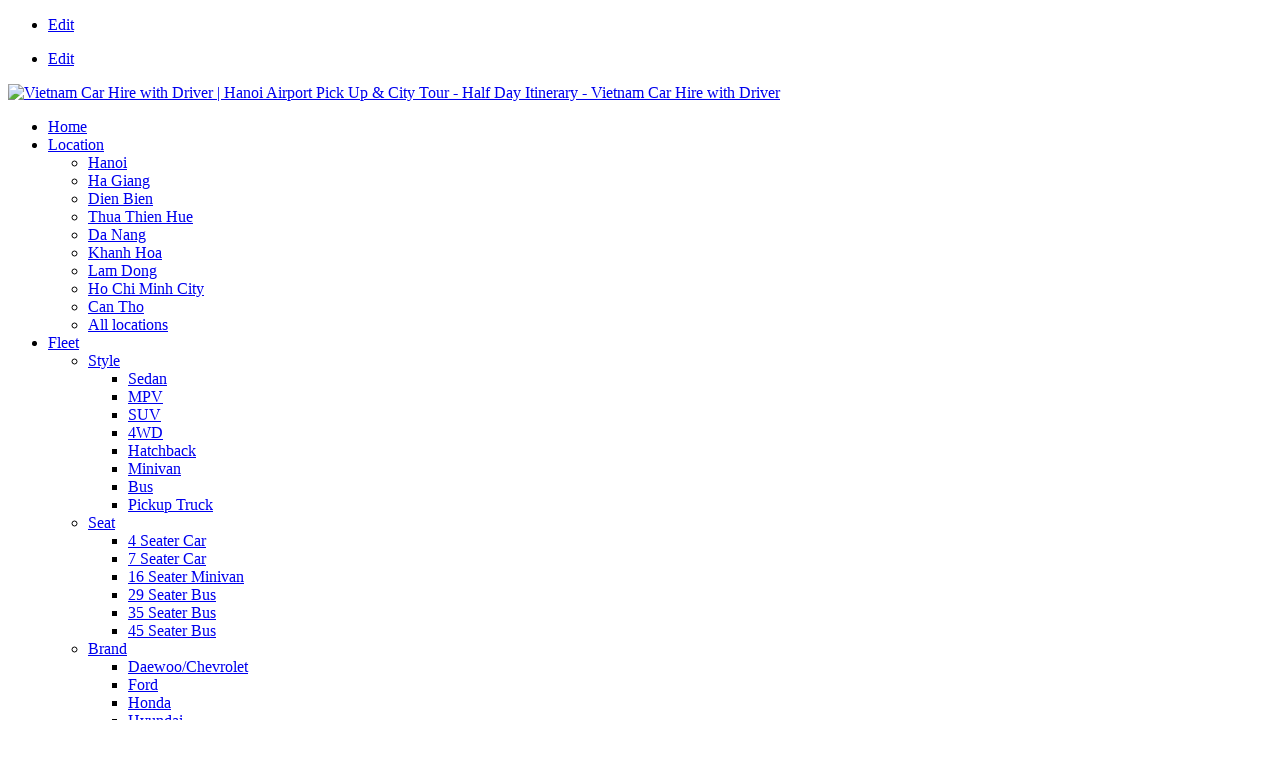

--- FILE ---
content_type: text/html; charset=UTF-8
request_url: https://vietnamcarhire.com/package/hanoi-airport-pick-up-city-tour-half-day/
body_size: 26858
content:
<!DOCTYPE html>
<html lang="en-US">
<head>
	<meta charset="UTF-8">
	<meta name="viewport" content="width=device-width, initial-scale=1">
	<link rel="pingback" href="https://vietnamcarhire.com/xmlrpc.php" />
	<script type="text/javascript">
		window.themePath = 'https://vietnamcarhire.com/wp-content/themes/transfers';
		window.siteUrl = 'https://vietnamcarhire.com';
    window.useWooCommerceForCheckout = 0;
	  window.wooCartPageUri = 'https://vietnamcarhire.com/cart/';

		window.currentUserLogin = null;
		window.currentLanguage = 'en';
				window.datepickerDateFormat = "MM d, yy";
				window.datepickerAltFormat = "yy-mm-dd";
		window.timezoneOffset = -6;
	</script>
<meta name='robots' content='index, follow, max-image-preview:large, max-snippet:-1, max-video-preview:-1' />

	<!-- This site is optimized with the Yoast SEO Premium plugin v21.1 (Yoast SEO v26.6) - https://yoast.com/wordpress/plugins/seo/ -->
	<title>Hanoi Airport Pick Up &amp; City Tour - Half Day Itinerary - Vietnam Car Hire with Driver</title>
	<meta name="description" content="Hanoi Airport Pick Up &amp; City Tour Half Day is a private car rental package in Hanoi. We at Vietnam Car Hire have a large fleet of cars to rent out" />
	<link rel="canonical" href="https://vietnamcarhire.com/package/hanoi-airport-pick-up-city-tour-half-day/" />
	<meta property="og:locale" content="en_US" />
	<meta property="og:type" content="product" />
	<meta property="og:title" content="Hanoi Airport Pick Up &amp; City Tour - Half Day" />
	<meta property="og:description" content="Hanoi Airport Pick Up &amp; City Tour Half Day is a private car rental package in Hanoi. We at Vietnam Car Hire have a large fleet of cars to rent out" />
	<meta property="og:url" content="https://vietnamcarhire.com/package/hanoi-airport-pick-up-city-tour-half-day/" />
	<meta property="og:site_name" content="Vietnam Car Hire with Driver" />
	<meta property="article:modified_time" content="2020-10-06T03:26:41+00:00" />
	<meta property="og:image" content="https://vietnamcarhire.com/wp-content/uploads/hanoi-old-quarter-2.jpg" />
	<meta property="og:image:width" content="1030" />
	<meta property="og:image:height" content="687" />
	<meta property="og:image:type" content="image/jpeg" />
	<script type="application/ld+json" class="yoast-schema-graph">{"@context":"https://schema.org","@graph":[{"@type":["WebPage","ItemPage"],"@id":"https://vietnamcarhire.com/package/hanoi-airport-pick-up-city-tour-half-day/","url":"https://vietnamcarhire.com/package/hanoi-airport-pick-up-city-tour-half-day/","name":"Hanoi Airport Pick Up & City Tour - Half Day Itinerary - Vietnam Car Hire with Driver","isPartOf":{"@id":"https://vietnamcarhire.com/#website"},"primaryImageOfPage":{"@id":"https://vietnamcarhire.com/package/hanoi-airport-pick-up-city-tour-half-day/#primaryimage"},"image":{"@id":"https://vietnamcarhire.com/package/hanoi-airport-pick-up-city-tour-half-day/#primaryimage"},"thumbnailUrl":"https://vietnamcarhire.com/wp-content/uploads/hanoi-old-quarter-2.jpg","description":"Hanoi Airport Pick Up & City Tour Half Day is a private car rental package in Hanoi. We at Vietnam Car Hire have a large fleet of cars to rent out","breadcrumb":{"@id":"https://vietnamcarhire.com/package/hanoi-airport-pick-up-city-tour-half-day/#breadcrumb"},"inLanguage":"en-US","potentialAction":{"@type":"BuyAction","target":"https://vietnamcarhire.com/package/hanoi-airport-pick-up-city-tour-half-day/"}},{"@type":"ImageObject","inLanguage":"en-US","@id":"https://vietnamcarhire.com/package/hanoi-airport-pick-up-city-tour-half-day/#primaryimage","url":"https://vietnamcarhire.com/wp-content/uploads/hanoi-old-quarter-2.jpg","contentUrl":"https://vietnamcarhire.com/wp-content/uploads/hanoi-old-quarter-2.jpg","width":1030,"height":687,"caption":"hanoi old quarter"},{"@type":"BreadcrumbList","@id":"https://vietnamcarhire.com/package/hanoi-airport-pick-up-city-tour-half-day/#breadcrumb","itemListElement":[{"@type":"ListItem","position":1,"name":"Home","item":"https://vietnamcarhire.com/"},{"@type":"ListItem","position":2,"name":"Vietnam Car Rental Packages","item":"https://vietnamcarhire.com/vietnam-car-rental-packages/"},{"@type":"ListItem","position":3,"name":"Hanoi Car Rental","item":"https://vietnamcarhire.com/package-category/hanoi-car-rental/"},{"@type":"ListItem","position":4,"name":"Hanoi Airport Pick Up &#038; City Tour &#8211; Half Day"}]},{"@type":"WebSite","@id":"https://vietnamcarhire.com/#website","url":"https://vietnamcarhire.com/","name":"Vietnam Car Hire with Driver","description":"Rent a Car for Travel, Tour, Business Trip with Hanoi Transport Company Vietnam Car Hire","publisher":{"@id":"https://vietnamcarhire.com/#organization"},"potentialAction":[{"@type":"SearchAction","target":{"@type":"EntryPoint","urlTemplate":"https://vietnamcarhire.com/?s={search_term_string}"},"query-input":{"@type":"PropertyValueSpecification","valueRequired":true,"valueName":"search_term_string"}}],"inLanguage":"en-US"},{"@type":"Organization","@id":"https://vietnamcarhire.com/#organization","name":"Vietnam Car Hire","url":"https://vietnamcarhire.com/","logo":{"@type":"ImageObject","inLanguage":"en-US","@id":"https://vietnamcarhire.com/#/schema/logo/image/","url":"https://vietnamcarhire.com/wp-content/uploads/vietnamcarhire-h55.png","contentUrl":"https://vietnamcarhire.com/wp-content/uploads/vietnamcarhire-h55.png","width":173,"height":55,"caption":"Vietnam Car Hire"},"image":{"@id":"https://vietnamcarhire.com/#/schema/logo/image/"},"sameAs":["https://www.facebook.com/vietnamcarhire/","https://x.com/carvietnam","http://www.pinterest.com/lotussiatravel/","https://www.youtube.com/user/vietnamcarhire"]}]}</script>
	<meta property="product:price:currency" content="USD" />
	<meta property="og:availability" content="instock" />
	<meta property="product:availability" content="instock" />
	<meta property="product:condition" content="new" />
	<!-- / Yoast SEO Premium plugin. -->


<link rel='dns-prefetch' href='//fonts.googleapis.com' />
<link rel="alternate" type="application/rss+xml" title="Vietnam Car Hire with Driver &raquo; Feed" href="https://vietnamcarhire.com/feed/" />
<link rel="alternate" title="oEmbed (JSON)" type="application/json+oembed" href="https://vietnamcarhire.com/wp-json/oembed/1.0/embed?url=https%3A%2F%2Fvietnamcarhire.com%2Fpackage%2Fhanoi-airport-pick-up-city-tour-half-day%2F" />
<link rel="alternate" title="oEmbed (XML)" type="text/xml+oembed" href="https://vietnamcarhire.com/wp-json/oembed/1.0/embed?url=https%3A%2F%2Fvietnamcarhire.com%2Fpackage%2Fhanoi-airport-pick-up-city-tour-half-day%2F&#038;format=xml" />
<style id='wp-img-auto-sizes-contain-inline-css' type='text/css'>
img:is([sizes=auto i],[sizes^="auto," i]){contain-intrinsic-size:3000px 1500px}
/*# sourceURL=wp-img-auto-sizes-contain-inline-css */
</style>

<style id='wp-emoji-styles-inline-css' type='text/css'>

	img.wp-smiley, img.emoji {
		display: inline !important;
		border: none !important;
		box-shadow: none !important;
		height: 1em !important;
		width: 1em !important;
		margin: 0 0.07em !important;
		vertical-align: -0.1em !important;
		background: none !important;
		padding: 0 !important;
	}
/*# sourceURL=wp-emoji-styles-inline-css */
</style>
<link rel='stylesheet' id='wp-block-library-css' href='https://vietnamcarhire.com/wp-includes/css/dist/block-library/style.min.css?ver=9f7b2f03ee4cbab334247c43b9c36298' type='text/css' media='all' />
<link rel='stylesheet' id='wc-blocks-style-css' href='https://vietnamcarhire.com/wp-content/plugins/woocommerce/assets/client/blocks/wc-blocks.css?ver=wc-10.4.3' type='text/css' media='all' />
<style id='global-styles-inline-css' type='text/css'>
:root{--wp--preset--aspect-ratio--square: 1;--wp--preset--aspect-ratio--4-3: 4/3;--wp--preset--aspect-ratio--3-4: 3/4;--wp--preset--aspect-ratio--3-2: 3/2;--wp--preset--aspect-ratio--2-3: 2/3;--wp--preset--aspect-ratio--16-9: 16/9;--wp--preset--aspect-ratio--9-16: 9/16;--wp--preset--color--black: #000000;--wp--preset--color--cyan-bluish-gray: #abb8c3;--wp--preset--color--white: #ffffff;--wp--preset--color--pale-pink: #f78da7;--wp--preset--color--vivid-red: #cf2e2e;--wp--preset--color--luminous-vivid-orange: #ff6900;--wp--preset--color--luminous-vivid-amber: #fcb900;--wp--preset--color--light-green-cyan: #7bdcb5;--wp--preset--color--vivid-green-cyan: #00d084;--wp--preset--color--pale-cyan-blue: #8ed1fc;--wp--preset--color--vivid-cyan-blue: #0693e3;--wp--preset--color--vivid-purple: #9b51e0;--wp--preset--gradient--vivid-cyan-blue-to-vivid-purple: linear-gradient(135deg,rgb(6,147,227) 0%,rgb(155,81,224) 100%);--wp--preset--gradient--light-green-cyan-to-vivid-green-cyan: linear-gradient(135deg,rgb(122,220,180) 0%,rgb(0,208,130) 100%);--wp--preset--gradient--luminous-vivid-amber-to-luminous-vivid-orange: linear-gradient(135deg,rgb(252,185,0) 0%,rgb(255,105,0) 100%);--wp--preset--gradient--luminous-vivid-orange-to-vivid-red: linear-gradient(135deg,rgb(255,105,0) 0%,rgb(207,46,46) 100%);--wp--preset--gradient--very-light-gray-to-cyan-bluish-gray: linear-gradient(135deg,rgb(238,238,238) 0%,rgb(169,184,195) 100%);--wp--preset--gradient--cool-to-warm-spectrum: linear-gradient(135deg,rgb(74,234,220) 0%,rgb(151,120,209) 20%,rgb(207,42,186) 40%,rgb(238,44,130) 60%,rgb(251,105,98) 80%,rgb(254,248,76) 100%);--wp--preset--gradient--blush-light-purple: linear-gradient(135deg,rgb(255,206,236) 0%,rgb(152,150,240) 100%);--wp--preset--gradient--blush-bordeaux: linear-gradient(135deg,rgb(254,205,165) 0%,rgb(254,45,45) 50%,rgb(107,0,62) 100%);--wp--preset--gradient--luminous-dusk: linear-gradient(135deg,rgb(255,203,112) 0%,rgb(199,81,192) 50%,rgb(65,88,208) 100%);--wp--preset--gradient--pale-ocean: linear-gradient(135deg,rgb(255,245,203) 0%,rgb(182,227,212) 50%,rgb(51,167,181) 100%);--wp--preset--gradient--electric-grass: linear-gradient(135deg,rgb(202,248,128) 0%,rgb(113,206,126) 100%);--wp--preset--gradient--midnight: linear-gradient(135deg,rgb(2,3,129) 0%,rgb(40,116,252) 100%);--wp--preset--font-size--small: 13px;--wp--preset--font-size--medium: 20px;--wp--preset--font-size--large: 36px;--wp--preset--font-size--x-large: 42px;--wp--preset--spacing--20: 0.44rem;--wp--preset--spacing--30: 0.67rem;--wp--preset--spacing--40: 1rem;--wp--preset--spacing--50: 1.5rem;--wp--preset--spacing--60: 2.25rem;--wp--preset--spacing--70: 3.38rem;--wp--preset--spacing--80: 5.06rem;--wp--preset--shadow--natural: 6px 6px 9px rgba(0, 0, 0, 0.2);--wp--preset--shadow--deep: 12px 12px 50px rgba(0, 0, 0, 0.4);--wp--preset--shadow--sharp: 6px 6px 0px rgba(0, 0, 0, 0.2);--wp--preset--shadow--outlined: 6px 6px 0px -3px rgb(255, 255, 255), 6px 6px rgb(0, 0, 0);--wp--preset--shadow--crisp: 6px 6px 0px rgb(0, 0, 0);}:where(.is-layout-flex){gap: 0.5em;}:where(.is-layout-grid){gap: 0.5em;}body .is-layout-flex{display: flex;}.is-layout-flex{flex-wrap: wrap;align-items: center;}.is-layout-flex > :is(*, div){margin: 0;}body .is-layout-grid{display: grid;}.is-layout-grid > :is(*, div){margin: 0;}:where(.wp-block-columns.is-layout-flex){gap: 2em;}:where(.wp-block-columns.is-layout-grid){gap: 2em;}:where(.wp-block-post-template.is-layout-flex){gap: 1.25em;}:where(.wp-block-post-template.is-layout-grid){gap: 1.25em;}.has-black-color{color: var(--wp--preset--color--black) !important;}.has-cyan-bluish-gray-color{color: var(--wp--preset--color--cyan-bluish-gray) !important;}.has-white-color{color: var(--wp--preset--color--white) !important;}.has-pale-pink-color{color: var(--wp--preset--color--pale-pink) !important;}.has-vivid-red-color{color: var(--wp--preset--color--vivid-red) !important;}.has-luminous-vivid-orange-color{color: var(--wp--preset--color--luminous-vivid-orange) !important;}.has-luminous-vivid-amber-color{color: var(--wp--preset--color--luminous-vivid-amber) !important;}.has-light-green-cyan-color{color: var(--wp--preset--color--light-green-cyan) !important;}.has-vivid-green-cyan-color{color: var(--wp--preset--color--vivid-green-cyan) !important;}.has-pale-cyan-blue-color{color: var(--wp--preset--color--pale-cyan-blue) !important;}.has-vivid-cyan-blue-color{color: var(--wp--preset--color--vivid-cyan-blue) !important;}.has-vivid-purple-color{color: var(--wp--preset--color--vivid-purple) !important;}.has-black-background-color{background-color: var(--wp--preset--color--black) !important;}.has-cyan-bluish-gray-background-color{background-color: var(--wp--preset--color--cyan-bluish-gray) !important;}.has-white-background-color{background-color: var(--wp--preset--color--white) !important;}.has-pale-pink-background-color{background-color: var(--wp--preset--color--pale-pink) !important;}.has-vivid-red-background-color{background-color: var(--wp--preset--color--vivid-red) !important;}.has-luminous-vivid-orange-background-color{background-color: var(--wp--preset--color--luminous-vivid-orange) !important;}.has-luminous-vivid-amber-background-color{background-color: var(--wp--preset--color--luminous-vivid-amber) !important;}.has-light-green-cyan-background-color{background-color: var(--wp--preset--color--light-green-cyan) !important;}.has-vivid-green-cyan-background-color{background-color: var(--wp--preset--color--vivid-green-cyan) !important;}.has-pale-cyan-blue-background-color{background-color: var(--wp--preset--color--pale-cyan-blue) !important;}.has-vivid-cyan-blue-background-color{background-color: var(--wp--preset--color--vivid-cyan-blue) !important;}.has-vivid-purple-background-color{background-color: var(--wp--preset--color--vivid-purple) !important;}.has-black-border-color{border-color: var(--wp--preset--color--black) !important;}.has-cyan-bluish-gray-border-color{border-color: var(--wp--preset--color--cyan-bluish-gray) !important;}.has-white-border-color{border-color: var(--wp--preset--color--white) !important;}.has-pale-pink-border-color{border-color: var(--wp--preset--color--pale-pink) !important;}.has-vivid-red-border-color{border-color: var(--wp--preset--color--vivid-red) !important;}.has-luminous-vivid-orange-border-color{border-color: var(--wp--preset--color--luminous-vivid-orange) !important;}.has-luminous-vivid-amber-border-color{border-color: var(--wp--preset--color--luminous-vivid-amber) !important;}.has-light-green-cyan-border-color{border-color: var(--wp--preset--color--light-green-cyan) !important;}.has-vivid-green-cyan-border-color{border-color: var(--wp--preset--color--vivid-green-cyan) !important;}.has-pale-cyan-blue-border-color{border-color: var(--wp--preset--color--pale-cyan-blue) !important;}.has-vivid-cyan-blue-border-color{border-color: var(--wp--preset--color--vivid-cyan-blue) !important;}.has-vivid-purple-border-color{border-color: var(--wp--preset--color--vivid-purple) !important;}.has-vivid-cyan-blue-to-vivid-purple-gradient-background{background: var(--wp--preset--gradient--vivid-cyan-blue-to-vivid-purple) !important;}.has-light-green-cyan-to-vivid-green-cyan-gradient-background{background: var(--wp--preset--gradient--light-green-cyan-to-vivid-green-cyan) !important;}.has-luminous-vivid-amber-to-luminous-vivid-orange-gradient-background{background: var(--wp--preset--gradient--luminous-vivid-amber-to-luminous-vivid-orange) !important;}.has-luminous-vivid-orange-to-vivid-red-gradient-background{background: var(--wp--preset--gradient--luminous-vivid-orange-to-vivid-red) !important;}.has-very-light-gray-to-cyan-bluish-gray-gradient-background{background: var(--wp--preset--gradient--very-light-gray-to-cyan-bluish-gray) !important;}.has-cool-to-warm-spectrum-gradient-background{background: var(--wp--preset--gradient--cool-to-warm-spectrum) !important;}.has-blush-light-purple-gradient-background{background: var(--wp--preset--gradient--blush-light-purple) !important;}.has-blush-bordeaux-gradient-background{background: var(--wp--preset--gradient--blush-bordeaux) !important;}.has-luminous-dusk-gradient-background{background: var(--wp--preset--gradient--luminous-dusk) !important;}.has-pale-ocean-gradient-background{background: var(--wp--preset--gradient--pale-ocean) !important;}.has-electric-grass-gradient-background{background: var(--wp--preset--gradient--electric-grass) !important;}.has-midnight-gradient-background{background: var(--wp--preset--gradient--midnight) !important;}.has-small-font-size{font-size: var(--wp--preset--font-size--small) !important;}.has-medium-font-size{font-size: var(--wp--preset--font-size--medium) !important;}.has-large-font-size{font-size: var(--wp--preset--font-size--large) !important;}.has-x-large-font-size{font-size: var(--wp--preset--font-size--x-large) !important;}
/*# sourceURL=global-styles-inline-css */
</style>

<style id='classic-theme-styles-inline-css' type='text/css'>
/*! This file is auto-generated */
.wp-block-button__link{color:#fff;background-color:#32373c;border-radius:9999px;box-shadow:none;text-decoration:none;padding:calc(.667em + 2px) calc(1.333em + 2px);font-size:1.125em}.wp-block-file__button{background:#32373c;color:#fff;text-decoration:none}
/*# sourceURL=/wp-includes/css/classic-themes.min.css */
</style>
<link rel='stylesheet' id='pac-styles-css' href='https://vietnamcarhire.com/wp-content/plugins/woocommerce-product-archive-customiser/assets/css/pac.css?ver=9f7b2f03ee4cbab334247c43b9c36298' type='text/css' media='all' />
<link rel='stylesheet' id='pac-layout-styles-css' href='https://vietnamcarhire.com/wp-content/plugins/woocommerce-product-archive-customiser/assets/css/layout.css?ver=9f7b2f03ee4cbab334247c43b9c36298' type='text/css' media='only screen and (min-width: 768px)' />
<link rel='stylesheet' id='photoswipe-css' href='https://vietnamcarhire.com/wp-content/plugins/woocommerce/assets/css/photoswipe/photoswipe.min.css?ver=10.4.3' type='text/css' media='all' />
<link rel='stylesheet' id='photoswipe-default-skin-css' href='https://vietnamcarhire.com/wp-content/plugins/woocommerce/assets/css/photoswipe/default-skin/default-skin.min.css?ver=10.4.3' type='text/css' media='all' />
<link rel='stylesheet' id='woocommerce-layout-css' href='https://vietnamcarhire.com/wp-content/plugins/woocommerce/assets/css/woocommerce-layout.css?ver=10.4.3' type='text/css' media='all' />
<link rel='stylesheet' id='woocommerce-smallscreen-css' href='https://vietnamcarhire.com/wp-content/plugins/woocommerce/assets/css/woocommerce-smallscreen.css?ver=10.4.3' type='text/css' media='only screen and (max-width: 768px)' />
<link rel='stylesheet' id='woocommerce-general-css' href='https://vietnamcarhire.com/wp-content/plugins/woocommerce/assets/css/woocommerce.css?ver=10.4.3' type='text/css' media='all' />
<style id='woocommerce-inline-inline-css' type='text/css'>
.woocommerce form .form-row .required { visibility: visible; }
/*# sourceURL=woocommerce-inline-inline-css */
</style>
<link rel='stylesheet' id='transfers-font-google-style-css' href='//fonts.googleapis.com/css2?subset=latin,cyrillic,latin-ext,vietnamese,greek,greek-ext,cyrillic-ext&#038;family=Outfit:wght@400;500;600;700;900&#038;family=Outfit:wght@400;500;600;700;900&#038;family=Outfit:wght@400;500;600;700;900' type='text/css' media='all' />
<link rel='stylesheet' id='transfers-font-style-css' href='//fonts.googleapis.com/css2?family=Outfit:wght@400;600&#038;subset=latin,latin-ext' type='text/css' media='all' />
<link rel='stylesheet' id='transfers-style-main-css' href='https://vietnamcarhire.com/wp-content/themes/transfers/css/style.css?ver=2.10' type='text/css' media='all' />
<link rel='stylesheet' id='transfers-style-css' href='https://vietnamcarhire.com/wp-content/themes/transfers-child/style.css?ver=2.10' type='text/css' media='all' />
<link rel='stylesheet' id='transfers-fontawesome-css' href='https://vietnamcarhire.com/wp-content/themes/transfers/css/fontawesome.css?ver=2.10' type='text/css' media='all' />
<link rel='stylesheet' id='transfers-fontawesome-solid-css' href='https://vietnamcarhire.com/wp-content/themes/transfers/css/solid.css?ver=2.10' type='text/css' media='all' />
<link rel='stylesheet' id='transfers-fontawesome-brands-css' href='https://vietnamcarhire.com/wp-content/themes/transfers/css/brands.css?ver=2.10' type='text/css' media='all' />
<link rel='stylesheet' id='transfers-fonts-css' href='https://vietnamcarhire.com/wp-content/themes/transfers/css/fonts.css?ver=2.10' type='text/css' media='all' />
<link rel='stylesheet' id='prdctfltr-css' href='https://vietnamcarhire.com/wp-content/plugins/prdctfltr/includes/css/styles.css?ver=9.1.2' type='text/css' media='all' />
<script type="text/javascript" src="https://vietnamcarhire.com/wp-includes/js/jquery/jquery.min.js?ver=3.7.1" id="jquery-core-js"></script>
<script type="text/javascript" src="https://vietnamcarhire.com/wp-includes/js/jquery/jquery-migrate.min.js?ver=3.4.1" id="jquery-migrate-js"></script>
<script type="text/javascript" src="//vietnamcarhire.com/wp-content/plugins/revslider/sr6/assets/js/rbtools.min.js?ver=6.7.38" async id="tp-tools-js"></script>
<script type="text/javascript" src="//vietnamcarhire.com/wp-content/plugins/revslider/sr6/assets/js/rs6.min.js?ver=6.7.38" async id="revmin-js"></script>
<script type="text/javascript" src="https://vietnamcarhire.com/wp-content/plugins/woocommerce/assets/js/jquery-blockui/jquery.blockUI.min.js?ver=2.7.0-wc.10.4.3" id="wc-jquery-blockui-js" defer="defer" data-wp-strategy="defer"></script>
<script type="text/javascript" id="wc-add-to-cart-js-extra">
/* <![CDATA[ */
var wc_add_to_cart_params = {"ajax_url":"/wp-admin/admin-ajax.php","wc_ajax_url":"/?wc-ajax=%%endpoint%%","i18n_view_cart":"View cart","cart_url":"https://vietnamcarhire.com/cart/","is_cart":"","cart_redirect_after_add":"yes"};
//# sourceURL=wc-add-to-cart-js-extra
/* ]]> */
</script>
<script type="text/javascript" src="https://vietnamcarhire.com/wp-content/plugins/woocommerce/assets/js/frontend/add-to-cart.min.js?ver=10.4.3" id="wc-add-to-cart-js" defer="defer" data-wp-strategy="defer"></script>
<script type="text/javascript" src="https://vietnamcarhire.com/wp-content/plugins/woocommerce/assets/js/zoom/jquery.zoom.min.js?ver=1.7.21-wc.10.4.3" id="wc-zoom-js" defer="defer" data-wp-strategy="defer"></script>
<script type="text/javascript" src="https://vietnamcarhire.com/wp-content/plugins/woocommerce/assets/js/flexslider/jquery.flexslider.min.js?ver=2.7.2-wc.10.4.3" id="wc-flexslider-js" defer="defer" data-wp-strategy="defer"></script>
<script type="text/javascript" src="https://vietnamcarhire.com/wp-content/plugins/woocommerce/assets/js/photoswipe/photoswipe.min.js?ver=4.1.1-wc.10.4.3" id="wc-photoswipe-js" defer="defer" data-wp-strategy="defer"></script>
<script type="text/javascript" src="https://vietnamcarhire.com/wp-content/plugins/woocommerce/assets/js/photoswipe/photoswipe-ui-default.min.js?ver=4.1.1-wc.10.4.3" id="wc-photoswipe-ui-default-js" defer="defer" data-wp-strategy="defer"></script>
<script type="text/javascript" id="wc-single-product-js-extra">
/* <![CDATA[ */
var wc_single_product_params = {"i18n_required_rating_text":"Please select a rating","i18n_rating_options":["1 of 5 stars","2 of 5 stars","3 of 5 stars","4 of 5 stars","5 of 5 stars"],"i18n_product_gallery_trigger_text":"View full-screen image gallery","review_rating_required":"no","flexslider":{"rtl":false,"animation":"slide","smoothHeight":true,"directionNav":false,"controlNav":"thumbnails","slideshow":false,"animationSpeed":500,"animationLoop":false,"allowOneSlide":false},"zoom_enabled":"1","zoom_options":[],"photoswipe_enabled":"1","photoswipe_options":{"shareEl":false,"closeOnScroll":false,"history":false,"hideAnimationDuration":0,"showAnimationDuration":0},"flexslider_enabled":"1"};
//# sourceURL=wc-single-product-js-extra
/* ]]> */
</script>
<script type="text/javascript" src="https://vietnamcarhire.com/wp-content/plugins/woocommerce/assets/js/frontend/single-product.min.js?ver=10.4.3" id="wc-single-product-js" defer="defer" data-wp-strategy="defer"></script>
<script type="text/javascript" src="https://vietnamcarhire.com/wp-content/plugins/woocommerce/assets/js/js-cookie/js.cookie.min.js?ver=2.1.4-wc.10.4.3" id="wc-js-cookie-js" defer="defer" data-wp-strategy="defer"></script>
<script type="text/javascript" id="woocommerce-js-extra">
/* <![CDATA[ */
var woocommerce_params = {"ajax_url":"/wp-admin/admin-ajax.php","wc_ajax_url":"/?wc-ajax=%%endpoint%%","i18n_password_show":"Show password","i18n_password_hide":"Hide password"};
//# sourceURL=woocommerce-js-extra
/* ]]> */
</script>
<script type="text/javascript" src="https://vietnamcarhire.com/wp-content/plugins/woocommerce/assets/js/frontend/woocommerce.min.js?ver=10.4.3" id="woocommerce-js" defer="defer" data-wp-strategy="defer"></script>
<link rel="https://api.w.org/" href="https://vietnamcarhire.com/wp-json/" /><link rel="alternate" title="JSON" type="application/json" href="https://vietnamcarhire.com/wp-json/wp/v2/product/2700" /><link rel="EditURI" type="application/rsd+xml" title="RSD" href="https://vietnamcarhire.com/xmlrpc.php?rsd" />

<link rel='shortlink' href='https://vietnamcarhire.com/?p=2700' />
	<noscript><style>.woocommerce-product-gallery{ opacity: 1 !important; }</style></noscript>
	<style id="transfers-customizer-css"></style><meta name="generator" content="Powered by Slider Revolution 6.7.38 - responsive, Mobile-Friendly Slider Plugin for WordPress with comfortable drag and drop interface." />
<link rel="icon" href="https://vietnamcarhire.com/wp-content/uploads/favicon.gif" sizes="32x32" />
<link rel="icon" href="https://vietnamcarhire.com/wp-content/uploads/favicon.gif" sizes="192x192" />
<link rel="apple-touch-icon" href="https://vietnamcarhire.com/wp-content/uploads/favicon.gif" />
<meta name="msapplication-TileImage" content="https://vietnamcarhire.com/wp-content/uploads/favicon.gif" />
<meta name="generator" content="XforWooCommerce.com - Product Filter for WooCommerce"/><script>function setREVStartSize(e){
			//window.requestAnimationFrame(function() {
				window.RSIW = window.RSIW===undefined ? window.innerWidth : window.RSIW;
				window.RSIH = window.RSIH===undefined ? window.innerHeight : window.RSIH;
				try {
					var pw = document.getElementById(e.c).parentNode.offsetWidth,
						newh;
					pw = pw===0 || isNaN(pw) || (e.l=="fullwidth" || e.layout=="fullwidth") ? window.RSIW : pw;
					e.tabw = e.tabw===undefined ? 0 : parseInt(e.tabw);
					e.thumbw = e.thumbw===undefined ? 0 : parseInt(e.thumbw);
					e.tabh = e.tabh===undefined ? 0 : parseInt(e.tabh);
					e.thumbh = e.thumbh===undefined ? 0 : parseInt(e.thumbh);
					e.tabhide = e.tabhide===undefined ? 0 : parseInt(e.tabhide);
					e.thumbhide = e.thumbhide===undefined ? 0 : parseInt(e.thumbhide);
					e.mh = e.mh===undefined || e.mh=="" || e.mh==="auto" ? 0 : parseInt(e.mh,0);
					if(e.layout==="fullscreen" || e.l==="fullscreen")
						newh = Math.max(e.mh,window.RSIH);
					else{
						e.gw = Array.isArray(e.gw) ? e.gw : [e.gw];
						for (var i in e.rl) if (e.gw[i]===undefined || e.gw[i]===0) e.gw[i] = e.gw[i-1];
						e.gh = e.el===undefined || e.el==="" || (Array.isArray(e.el) && e.el.length==0)? e.gh : e.el;
						e.gh = Array.isArray(e.gh) ? e.gh : [e.gh];
						for (var i in e.rl) if (e.gh[i]===undefined || e.gh[i]===0) e.gh[i] = e.gh[i-1];
											
						var nl = new Array(e.rl.length),
							ix = 0,
							sl;
						e.tabw = e.tabhide>=pw ? 0 : e.tabw;
						e.thumbw = e.thumbhide>=pw ? 0 : e.thumbw;
						e.tabh = e.tabhide>=pw ? 0 : e.tabh;
						e.thumbh = e.thumbhide>=pw ? 0 : e.thumbh;
						for (var i in e.rl) nl[i] = e.rl[i]<window.RSIW ? 0 : e.rl[i];
						sl = nl[0];
						for (var i in nl) if (sl>nl[i] && nl[i]>0) { sl = nl[i]; ix=i;}
						var m = pw>(e.gw[ix]+e.tabw+e.thumbw) ? 1 : (pw-(e.tabw+e.thumbw)) / (e.gw[ix]);
						newh =  (e.gh[ix] * m) + (e.tabh + e.thumbh);
					}
					var el = document.getElementById(e.c);
					if (el!==null && el) el.style.height = newh+"px";
					el = document.getElementById(e.c+"_wrapper");
					if (el!==null && el) {
						el.style.height = newh+"px";
						el.style.display = "block";
					}
				} catch(e){
					console.log("Failure at Presize of Slider:" + e)
				}
			//});
		  };</script>
		<style type="text/css" id="wp-custom-css">
			@media (max-width: 768px) {
  .woocommerce ul.products li.product {
    width: 100% !important;
    clear: both;
  }
}		</style>
		<!-- Google tag (gtag.js) -->
<script async src="https://www.googletagmanager.com/gtag/js?id=G-4B40LDYZM9"></script>
<script>
  window.dataLayer = window.dataLayer || [];
  function gtag(){dataLayer.push(arguments);}
  gtag('js', new Date());

  gtag('config', 'G-4B40LDYZM9');
</script>
<script type="text/javascript">
    (function(c,l,a,r,i,t,y){
        c[a]=c[a]||function(){(c[a].q=c[a].q||[]).push(arguments)};
        t=l.createElement(r);t.async=1;t.src="https://www.clarity.ms/tag/"+i;
        y=l.getElementsByTagName(r)[0];y.parentNode.insertBefore(t,y);
    })(window, document, "clarity", "script", "rhaxzb35o2");
</script>
<link rel='stylesheet' id='rs-plugin-settings-css' href='//vietnamcarhire.com/wp-content/plugins/revslider/sr6/assets/css/rs6.css?ver=6.7.38' type='text/css' media='all' />
<style id='rs-plugin-settings-inline-css' type='text/css'>
#rs-demo-id {}
/*# sourceURL=rs-plugin-settings-inline-css */
</style>
</head>
<body class="wp-singular product-template-default single single-product postid-2700 wp-custom-logo wp-theme-transfers wp-child-theme-transfers-child theme-transfers wc-pac-hide-sale-flash woocommerce woocommerce-page woocommerce-no-js sticky-header">
	  <div class="page-wrap">
	<!-- Header -->
<header class="header header1">
	<div class="top-header">
		<div class="wrap">
			<!--top-left navigation-->
						<nav class="top-left-menu">
				<ul class="menu">
				  <li class="menu-item"><a href="https://vietnamcarhire.com/wp-admin/nav-menus.php">Edit</a></li>
				</ul>
			</nav>
						<!--//top-left navigation-->

			<!--top-right navigation-->
						<nav class="top-right-menu">
				<ul class="menu">
				  <li class="menu-item"><a href="https://vietnamcarhire.com/wp-admin/nav-menus.php">Edit</a></li>
				</ul>
			</nav>
						<!--//top-right navigation-->
		</div>
	</div>
	<div class="wrap">
	  	  <!-- Logo -->
	  <div class="logo">
		<a href="https://vietnamcarhire.com/" title="Vietnam Car Hire with Driver | Hanoi Airport Pick Up &amp; City Tour - Half Day Itinerary - Vietnam Car Hire with Driver"><img src="https://vietnamcarhire.com/wp-content/uploads/vietnamcarhire-h55.png" alt="Vietnam Car Hire with Driver | Hanoi Airport Pick Up &amp; City Tour - Half Day Itinerary - Vietnam Car Hire with Driver" /></a>
	  </div>
	  <!-- //Logo -->
	  <!--primary navigation-->
	  <div class="header-nav">
		  <a class="show-menu-btn" href="javascript:void(0);"><i class="fas fa-bars"></i></a>
		  <!--primary navigation-->
		  <nav id="nav" class="main-menu"><ul id="menu-menu" class="primary-menu"><li id="menu-item-5644" class="menu-item menu-item-type-post_type menu-item-object-page menu-item-home menu-item-5644"><a href="https://vietnamcarhire.com/">Home</a></li>
<li id="menu-item-3434" class="menu-item menu-item-type-post_type_archive menu-item-object-destination menu-item-has-children menu-item-3434"><a href="https://vietnamcarhire.com/destination/">Location</a>
<ul class="sub-menu">
	<li id="menu-item-4122" class="menu-item menu-item-type-post_type menu-item-object-destination menu-item-4122"><a href="https://vietnamcarhire.com/destination/hanoi-car-hire/">Hanoi</a></li>
	<li id="menu-item-5766" class="menu-item menu-item-type-custom menu-item-object-custom menu-item-5766"><a href="https://vietnamcarhire.com/destination/ha-giang-car-hire/">Ha Giang</a></li>
	<li id="menu-item-4127" class="menu-item menu-item-type-post_type menu-item-object-destination menu-item-4127"><a href="https://vietnamcarhire.com/destination/dien-bien-car-hire/">Dien Bien</a></li>
	<li id="menu-item-4126" class="menu-item menu-item-type-post_type menu-item-object-destination menu-item-4126"><a href="https://vietnamcarhire.com/destination/thua-thien-hue-car-hire/">Thua Thien Hue</a></li>
	<li id="menu-item-4128" class="menu-item menu-item-type-post_type menu-item-object-destination menu-item-4128"><a href="https://vietnamcarhire.com/destination/da-nang-car-hire/">Da Nang</a></li>
	<li id="menu-item-4124" class="menu-item menu-item-type-post_type menu-item-object-destination menu-item-4124"><a href="https://vietnamcarhire.com/destination/khanh-hoa-car-hire/">Khanh Hoa</a></li>
	<li id="menu-item-4125" class="menu-item menu-item-type-post_type menu-item-object-destination menu-item-4125"><a href="https://vietnamcarhire.com/destination/lam-dong-car-hire/">Lam Dong</a></li>
	<li id="menu-item-4123" class="menu-item menu-item-type-post_type menu-item-object-destination menu-item-4123"><a href="https://vietnamcarhire.com/destination/ho-chi-minh-city-car-hire/">Ho Chi Minh City</a></li>
	<li id="menu-item-4129" class="menu-item menu-item-type-post_type menu-item-object-destination menu-item-4129"><a href="https://vietnamcarhire.com/destination/can-tho-car-hire/">Can Tho</a></li>
	<li id="menu-item-5777" class="menu-item menu-item-type-custom menu-item-object-custom menu-item-5777"><a href="https://vietnamcarhire.com/destination/">All locations</a></li>
</ul>
</li>
<li id="menu-item-495" class="menu-item menu-item-type-taxonomy menu-item-object-category menu-item-has-children menu-item-495"><a href="https://vietnamcarhire.com/vehicles/">Fleet</a>
<ul class="sub-menu">
	<li id="menu-item-3255" class="menu-item menu-item-type-post_type menu-item-object-page menu-item-has-children menu-item-3255"><a href="https://vietnamcarhire.com/car-body-style/">Style</a>
	<ul class="sub-menu">
		<li id="menu-item-4205" class="menu-item menu-item-type-custom menu-item-object-custom menu-item-4205"><a href="/tag/sedan/">Sedan</a></li>
		<li id="menu-item-4206" class="menu-item menu-item-type-custom menu-item-object-custom menu-item-4206"><a href="/tag/mpv/">MPV</a></li>
		<li id="menu-item-4207" class="menu-item menu-item-type-custom menu-item-object-custom menu-item-4207"><a href="/tag/suv/">SUV</a></li>
		<li id="menu-item-4210" class="menu-item menu-item-type-custom menu-item-object-custom menu-item-4210"><a href="/tag/4wd/">4WD</a></li>
		<li id="menu-item-5773" class="menu-item menu-item-type-custom menu-item-object-custom menu-item-5773"><a href="https://vietnamcarhire.com/tag/hatchback/">Hatchback</a></li>
		<li id="menu-item-4208" class="menu-item menu-item-type-custom menu-item-object-custom menu-item-4208"><a href="/tag/minivan/">Minivan</a></li>
		<li id="menu-item-4209" class="menu-item menu-item-type-custom menu-item-object-custom menu-item-4209"><a href="/tag/bus/">Bus</a></li>
		<li id="menu-item-4211" class="menu-item menu-item-type-custom menu-item-object-custom menu-item-4211"><a href="/tag/pickup-truck/">Pickup Truck</a></li>
	</ul>
</li>
	<li id="menu-item-4203" class="menu-item menu-item-type-post_type menu-item-object-page menu-item-has-children menu-item-4203"><a href="https://vietnamcarhire.com/car-seat/">Seat</a>
	<ul class="sub-menu">
		<li id="menu-item-4212" class="menu-item menu-item-type-custom menu-item-object-custom menu-item-4212"><a href="/tag/4-seater-car/">4 Seater Car</a></li>
		<li id="menu-item-4213" class="menu-item menu-item-type-custom menu-item-object-custom menu-item-4213"><a href="/tag/7-seater-car/">7 Seater Car</a></li>
		<li id="menu-item-4214" class="menu-item menu-item-type-custom menu-item-object-custom menu-item-4214"><a href="/tag/16-seater-minivan/">16 Seater Minivan</a></li>
		<li id="menu-item-4215" class="menu-item menu-item-type-custom menu-item-object-custom menu-item-4215"><a href="/tag/29-seater-bus/">29 Seater Bus</a></li>
		<li id="menu-item-4216" class="menu-item menu-item-type-custom menu-item-object-custom menu-item-4216"><a href="/tag/35-seater-bus/">35 Seater Bus</a></li>
		<li id="menu-item-4217" class="menu-item menu-item-type-custom menu-item-object-custom menu-item-4217"><a href="/tag/45-seater-bus/">45 Seater Bus</a></li>
	</ul>
</li>
	<li id="menu-item-4204" class="menu-item menu-item-type-post_type menu-item-object-page menu-item-has-children menu-item-4204"><a href="https://vietnamcarhire.com/car-brand/">Brand</a>
	<ul class="sub-menu">
		<li id="menu-item-4221" class="menu-item menu-item-type-custom menu-item-object-custom menu-item-4221"><a href="/tag/chevrolet/">Daewoo/Chevrolet</a></li>
		<li id="menu-item-4222" class="menu-item menu-item-type-custom menu-item-object-custom menu-item-4222"><a href="/tag/ford/">Ford</a></li>
		<li id="menu-item-5757" class="menu-item menu-item-type-custom menu-item-object-custom menu-item-5757"><a href="https://vietnamcarhire.com/tag/honda/">Honda</a></li>
		<li id="menu-item-5758" class="menu-item menu-item-type-custom menu-item-object-custom menu-item-5758"><a href="https://vietnamcarhire.com/tag/hyundai/">Hyundai</a></li>
		<li id="menu-item-4220" class="menu-item menu-item-type-custom menu-item-object-custom menu-item-4220"><a href="/tag/isuzu/">Isuzu</a></li>
		<li id="menu-item-4224" class="menu-item menu-item-type-custom menu-item-object-custom menu-item-4224"><a href="/tag/mercedes-benz/">Mecedes-Benz</a></li>
		<li id="menu-item-4225" class="menu-item menu-item-type-custom menu-item-object-custom menu-item-4225"><a href="/tag/mitsubishi/">Mitsubishi</a></li>
		<li id="menu-item-4223" class="menu-item menu-item-type-custom menu-item-object-custom menu-item-4223"><a href="/tag/nissan/">Nissan</a></li>
		<li id="menu-item-5801" class="menu-item menu-item-type-custom menu-item-object-custom menu-item-5801"><a href="https://vietnamcarhire.com/tag/suzuki/">Suzuki</a></li>
		<li id="menu-item-4219" class="menu-item menu-item-type-custom menu-item-object-custom menu-item-4219"><a href="/tag/toyota/">Toyota</a></li>
	</ul>
</li>
</ul>
</li>
<li id="menu-item-4322" class="menu-item menu-item-type-post_type menu-item-object-page menu-item-has-children current_page_parent menu-item-4322"><a href="https://vietnamcarhire.com/vietnam-car-rental-packages/">Rates</a>
<ul class="sub-menu">
	<li id="menu-item-4475" class="menu-item menu-item-type-post_type menu-item-object-page menu-item-has-children menu-item-4475"><a href="https://vietnamcarhire.com/northern-vietnam/">Northern Vietnam</a>
	<ul class="sub-menu">
		<li id="menu-item-2789" class="menu-item menu-item-type-taxonomy menu-item-object-product_cat current-product-ancestor current-menu-parent current-product-parent menu-item-2789"><a href="https://vietnamcarhire.com/package-category/hanoi-car-rental/">Hanoi Car Rental</a></li>
		<li id="menu-item-4365" class="menu-item menu-item-type-taxonomy menu-item-object-product_cat menu-item-4365"><a href="https://vietnamcarhire.com/package-category/hai-phong-car-rental/">Hai Phong Car Rental</a></li>
		<li id="menu-item-4457" class="menu-item menu-item-type-taxonomy menu-item-object-product_cat menu-item-4457"><a href="https://vietnamcarhire.com/package-category/quang-ninh-car-rental/">Quang Ninh Car Rental</a></li>
		<li id="menu-item-5838" class="menu-item menu-item-type-custom menu-item-object-custom menu-item-5838"><a href="https://vietnamcarhire.com/package-category/lao-cai-car-rental/">Sapa Car Rental</a></li>
		<li id="menu-item-5740" class="menu-item menu-item-type-custom menu-item-object-custom menu-item-5740"><a href="https://vietnamcarhire.com/package-category/ha-giang-car-rental/">Ha Giang Car Rental</a></li>
		<li id="menu-item-4452" class="menu-item menu-item-type-taxonomy menu-item-object-product_cat menu-item-4452"><a href="https://vietnamcarhire.com/package-category/dien-bien-car-rental/">Dien Bien Car Rental</a></li>
		<li id="menu-item-4460" class="menu-item menu-item-type-taxonomy menu-item-object-product_cat menu-item-4460"><a href="https://vietnamcarhire.com/package-category/thanh-hoa-car-rental/">Thanh Hoa Car Rental</a></li>
		<li id="menu-item-4454" class="menu-item menu-item-type-taxonomy menu-item-object-product_cat menu-item-4454"><a href="https://vietnamcarhire.com/package-category/nghe-an-car-rental/">Nghe An Car Rental</a></li>
	</ul>
</li>
	<li id="menu-item-4474" class="menu-item menu-item-type-post_type menu-item-object-page menu-item-has-children menu-item-4474"><a href="https://vietnamcarhire.com/central-vietnam/">Central Vietnam</a>
	<ul class="sub-menu">
		<li id="menu-item-4456" class="menu-item menu-item-type-taxonomy menu-item-object-product_cat menu-item-4456"><a href="https://vietnamcarhire.com/package-category/quang-binh-car-rental/">Quang Binh Car Rental</a></li>
		<li id="menu-item-2791" class="menu-item menu-item-type-taxonomy menu-item-object-product_cat menu-item-2791"><a href="https://vietnamcarhire.com/package-category/hue-car-rental/">Hue Car Rental</a></li>
		<li id="menu-item-2788" class="menu-item menu-item-type-taxonomy menu-item-object-product_cat menu-item-2788"><a href="https://vietnamcarhire.com/package-category/da-nang-car-rental/">Da Nang Car Rental</a></li>
		<li id="menu-item-4366" class="menu-item menu-item-type-taxonomy menu-item-object-product_cat menu-item-4366"><a href="https://vietnamcarhire.com/package-category/quang-nam-car-rental/">Quang Nam Car Rental</a></li>
		<li id="menu-item-2795" class="menu-item menu-item-type-taxonomy menu-item-object-product_cat menu-item-2795"><a href="https://vietnamcarhire.com/package-category/quy-nhon-car-rental/">Quy Nhon Car Rental</a></li>
		<li id="menu-item-4453" class="menu-item menu-item-type-taxonomy menu-item-object-product_cat menu-item-4453"><a href="https://vietnamcarhire.com/package-category/gia-lai-car-rental/">Gia Lai Car Rental</a></li>
		<li id="menu-item-4451" class="menu-item menu-item-type-taxonomy menu-item-object-product_cat menu-item-4451"><a href="https://vietnamcarhire.com/package-category/dak-lak-car-rental/">Dak Lak Car Rental</a></li>
		<li id="menu-item-4455" class="menu-item menu-item-type-taxonomy menu-item-object-product_cat menu-item-4455"><a href="https://vietnamcarhire.com/package-category/phu-yen-car-rental/">Phu Yen Car Rental</a></li>
		<li id="menu-item-2787" class="menu-item menu-item-type-taxonomy menu-item-object-product_cat menu-item-2787"><a href="https://vietnamcarhire.com/package-category/da-lat-car-rental/">Da Lat Car Rental</a></li>
		<li id="menu-item-2792" class="menu-item menu-item-type-taxonomy menu-item-object-product_cat menu-item-2792"><a href="https://vietnamcarhire.com/package-category/nha-trang-car-rental/">Nha Trang Car Rental</a></li>
	</ul>
</li>
	<li id="menu-item-4473" class="menu-item menu-item-type-post_type menu-item-object-page menu-item-has-children menu-item-4473"><a href="https://vietnamcarhire.com/southern-vietnam/">Southern Vietnam</a>
	<ul class="sub-menu">
		<li id="menu-item-2790" class="menu-item menu-item-type-taxonomy menu-item-object-product_cat menu-item-2790"><a href="https://vietnamcarhire.com/package-category/ho-chi-minh-city-car-rental/">Ho Chi Minh City Car Rental</a></li>
		<li id="menu-item-4449" class="menu-item menu-item-type-taxonomy menu-item-object-product_cat menu-item-4449"><a href="https://vietnamcarhire.com/package-category/ca-mau-car-rental/">Ca Mau Car Rental</a></li>
		<li id="menu-item-4358" class="menu-item menu-item-type-taxonomy menu-item-object-product_cat menu-item-4358"><a href="https://vietnamcarhire.com/package-category/can-tho-car-rental/">Can Tho Car Rental</a></li>
		<li id="menu-item-4459" class="menu-item menu-item-type-taxonomy menu-item-object-product_cat menu-item-4459"><a href="https://vietnamcarhire.com/package-category/rach-gia-car-rental/">Rach Gia Car Rental</a></li>
		<li id="menu-item-2793" class="menu-item menu-item-type-taxonomy menu-item-object-product_cat menu-item-2793"><a href="https://vietnamcarhire.com/package-category/phu-quoc-car-rental/">Phu Quoc Car Rental</a></li>
		<li id="menu-item-4450" class="menu-item menu-item-type-taxonomy menu-item-object-product_cat menu-item-4450"><a href="https://vietnamcarhire.com/package-category/con-dao-car-rental/">Con Dao Car Rental</a></li>
		<li id="menu-item-4461" class="menu-item menu-item-type-taxonomy menu-item-object-product_cat menu-item-4461"><a href="https://vietnamcarhire.com/package-category/vung-tau-car-rental/">Vung Tau Car Rental</a></li>
	</ul>
</li>
	<li id="menu-item-5775" class="menu-item menu-item-type-custom menu-item-object-custom menu-item-has-children menu-item-5775"><a href="https://vietnamcarhire.com/package-category/airport-transfers/">Airport Transfers</a>
	<ul class="sub-menu">
		<li id="menu-item-6044" class="menu-item menu-item-type-custom menu-item-object-custom menu-item-6044"><a href="/package-category/hanoi-airport-transfers/">Hanoi Airport Transfers</a></li>
		<li id="menu-item-6052" class="menu-item menu-item-type-custom menu-item-object-custom menu-item-6052"><a href="/package-category/hai-phong-airport-transfers/">Hai Phong Airport Transfers</a></li>
		<li id="menu-item-6048" class="menu-item menu-item-type-custom menu-item-object-custom menu-item-6048"><a href="/package-category/dien-bien-airport-transfers/">Dien Bien Airport Transfers</a></li>
		<li id="menu-item-6045" class="menu-item menu-item-type-custom menu-item-object-custom menu-item-6045"><a href="/package-category/hue-airport-transfers/">Hue Airport Transfers</a></li>
		<li id="menu-item-6046" class="menu-item menu-item-type-custom menu-item-object-custom menu-item-6046"><a href="/package-category/da-nang-airport-transfers/">Da Nang Airport Transfers</a></li>
		<li id="menu-item-6049" class="menu-item menu-item-type-custom menu-item-object-custom menu-item-6049"><a href="/package-category/nha-trang-airport-transfers/">Nha Trang Airport Transfers</a></li>
		<li id="menu-item-6053" class="menu-item menu-item-type-custom menu-item-object-custom menu-item-6053"><a href="/package-category/da-lat-airport-transfers/">Da Lat Airport Transfers</a></li>
		<li id="menu-item-6047" class="menu-item menu-item-type-custom menu-item-object-custom menu-item-6047"><a href="/package-category/ho-chi-minh-airport-transfers/">Ho Chi Minh Airport Transfers</a></li>
		<li id="menu-item-6050" class="menu-item menu-item-type-custom menu-item-object-custom menu-item-6050"><a href="/package-category/can-tho-airport-transfers/">Can Tho Airport Transfers</a></li>
		<li id="menu-item-6051" class="menu-item menu-item-type-custom menu-item-object-custom menu-item-6051"><a href="/package-category/phu-quoc-airport-transfers/">Phu Quoc Airport Transfers</a></li>
	</ul>
</li>
	<li id="menu-item-5822" class="menu-item menu-item-type-custom menu-item-object-custom menu-item-5822"><a href="https://vietnamcarhire.com/package-category/hotels-transportation/">Hotels transportation</a></li>
	<li id="menu-item-5823" class="menu-item menu-item-type-custom menu-item-object-custom menu-item-5823"><a href="https://vietnamcarhire.com/package-category/business-trips/">Business trips</a></li>
	<li id="menu-item-4585" class="menu-item menu-item-type-post_type menu-item-object-page menu-item-4585"><a href="https://vietnamcarhire.com/discounts-specials/">Discounts &#038; Specials</a></li>
</ul>
</li>
<li id="menu-item-3488" class="menu-item menu-item-type-post_type menu-item-object-page menu-item-has-children menu-item-3488"><a href="https://vietnamcarhire.com/services/">Service</a>
<ul class="sub-menu">
	<li id="menu-item-5983" class="menu-item menu-item-type-custom menu-item-object-custom menu-item-5983"><a href="/package-category/shuttle-bus/">Shuttle Bus</a></li>
</ul>
</li>
<li id="menu-item-506" class="menu-item menu-item-type-taxonomy menu-item-object-category menu-item-has-children menu-item-506"><a href="https://vietnamcarhire.com/travel-guide/">Resources</a>
<ul class="sub-menu">
	<li id="menu-item-3584" class="menu-item menu-item-type-taxonomy menu-item-object-category menu-item-3584"><a href="https://vietnamcarhire.com/blog/">Blog</a></li>
	<li id="menu-item-5348" class="menu-item menu-item-type-taxonomy menu-item-object-category menu-item-5348"><a href="https://vietnamcarhire.com/vietnam-attractions/" title="Tourist Attractions">Travel Attractions</a></li>
	<li id="menu-item-3356" class="menu-item menu-item-type-post_type menu-item-object-page menu-item-3356"><a href="https://vietnamcarhire.com/vietnam-weather/" title="Weather &#038; Climate">Weather</a></li>
	<li id="menu-item-2163" class="menu-item menu-item-type-taxonomy menu-item-object-category menu-item-2163"><a href="https://vietnamcarhire.com/photo-gallery/">Photo Gallery</a></li>
	<li id="menu-item-2164" class="menu-item menu-item-type-taxonomy menu-item-object-category menu-item-2164"><a href="https://vietnamcarhire.com/video-gallery/">Video Gallery</a></li>
</ul>
</li>
<li id="menu-item-6075" class="menu-item menu-item-type-post_type menu-item-object-page menu-item-6075"><a href="https://vietnamcarhire.com/about-us/">About</a></li>
<li id="menu-item-3431" class="menu-item menu-item-type-post_type menu-item-object-page menu-item-has-children menu-item-3431"><a href="https://vietnamcarhire.com/contact-us/">Contact</a>
<ul class="sub-menu">
	<li id="menu-item-3719" class="menu-item menu-item-type-post_type menu-item-object-page menu-item-3719"><a href="https://vietnamcarhire.com/contact-us/inquiry-form/">Inquiry Form</a></li>
	<li id="menu-item-3313" class="menu-item menu-item-type-custom menu-item-object-custom menu-item-3313"><a href="https://tawk.to/chat/6758507e49e2fd8dfef5d63f/1ieofks6k">Sales Chat</a></li>
</ul>
</li>
</ul></nav>		  <a class="hide-menu-btn" href="javascript:void(0);"><i class="fas fa-times"></i></a>
		  <!--//primary navigation-->
		</div>
	  <!--//primary navigation-->

	  <!--minicart-->
		<div class="minicart">
      			<a href="https://vietnamcarhire.com/cart/"><i class="fas fa-shopping-cart"></i> <span>0</span></a>
					</div>
		<!--//minicart-->
	</div>
</header>
<!-- //Header -->

	<!-- Main -->
	<main class="main " role="main">

	<header class="site-title color"><div class="wrap"><div class="container"><nav role="navigation" class="breadcrumbs" itemprop="breadcrumb"><ul><li><a href="https://vietnamcarhire.com">Home</a></li><li><a href="https://vietnamcarhire.com/package-category/hanoi-car-rental/">Hanoi Car Rental</a></li><li>Hanoi Airport Pick Up &#038; City Tour &#8211; Half Day</li></ul></nav></div></div></header>		<!--row-->
		<div class="wrap">
			<div class="row">
						<section class="content full-width">
		
					
			<div class="woocommerce-notices-wrapper"></div><div id="product-2700" class="product type-product post-2700 status-publish first instock product_cat-hanoi-car-rental product_tag-airport-pickup-hanoi product_tag-hanoi-airport-city-transfer product_tag-hanoi-airport-hotel-transfer product_tag-hanoi-airport-pickup product_tag-hanoi-airport-private-transfer product_tag-hanoi-airport-transfer product_tag-hanoi-airport-transfer-to-city product_tag-hanoi-airport-transfer-to-hotel product_tag-hanoi-airport-transfer-to-old-quarter product_tag-hanoi-hotel-airport-pickup product_tag-pickup-from-hanoi-airport has-post-thumbnail virtual product-type-simple">

	<div class="woocommerce-product-gallery woocommerce-product-gallery--with-images woocommerce-product-gallery--columns-4 images" data-columns="4" style="opacity: 0; transition: opacity .25s ease-in-out;">
	<div class="woocommerce-product-gallery__wrapper">
		<div data-thumb="https://vietnamcarhire.com/wp-content/uploads/hanoi-old-quarter-2-100x100.jpg" data-thumb-alt="hanoi old quarter" data-thumb-srcset="https://vietnamcarhire.com/wp-content/uploads/hanoi-old-quarter-2-100x100.jpg 100w, https://vietnamcarhire.com/wp-content/uploads/hanoi-old-quarter-2-300x300.jpg 300w"  data-thumb-sizes="(max-width: 100px) 100vw, 100px" class="woocommerce-product-gallery__image"><a href="https://vietnamcarhire.com/wp-content/uploads/hanoi-old-quarter-2.jpg"><img width="600" height="400" src="https://vietnamcarhire.com/wp-content/uploads/hanoi-old-quarter-2-600x400.jpg" class="wp-post-image" alt="hanoi old quarter" data-caption="" data-src="https://vietnamcarhire.com/wp-content/uploads/hanoi-old-quarter-2.jpg" data-large_image="https://vietnamcarhire.com/wp-content/uploads/hanoi-old-quarter-2.jpg" data-large_image_width="1030" data-large_image_height="687" decoding="async" fetchpriority="high" srcset="https://vietnamcarhire.com/wp-content/uploads/hanoi-old-quarter-2-600x400.jpg 600w, https://vietnamcarhire.com/wp-content/uploads/hanoi-old-quarter-2-150x100.jpg 150w, https://vietnamcarhire.com/wp-content/uploads/hanoi-old-quarter-2-768x512.jpg 768w, https://vietnamcarhire.com/wp-content/uploads/hanoi-old-quarter-2.jpg 1030w, https://vietnamcarhire.com/wp-content/uploads/hanoi-old-quarter-2-870x580.jpg 870w, https://vietnamcarhire.com/wp-content/uploads/hanoi-old-quarter-2-400x267.jpg 400w" sizes="(max-width: 600px) 100vw, 600px" /></a></div>	</div>
</div>

	<div class="summary entry-summary">
		<h1 class="product_title entry-title">Hanoi Airport Pick Up &#038; City Tour &#8211; Half Day</h1><p class="price"></p>
<div class="woocommerce-product-details__short-description">
	<p>Hanoi Airport Pick Up &amp; City Tour Half Day is a private car rental package in Hanoi. We at Vietnam Car Hire have a large fleet of cars to rent out at affordable price. Our driver will pick you up at Noi Bai airport and takes you to Hanoi city&#8230;</p>
</div>
<div class="product_meta">

	
	
	<span class="posted_in">Category: <a href="https://vietnamcarhire.com/package-category/hanoi-car-rental/" rel="tag">Hanoi Car Rental</a></span>
	<span class="tagged_as">Tags: <a href="https://vietnamcarhire.com/packages/airport-pickup-hanoi/" rel="tag">Airport Pickup Hanoi</a>, <a href="https://vietnamcarhire.com/packages/hanoi-airport-city-transfer/" rel="tag">Hanoi Airport City Transfer</a>, <a href="https://vietnamcarhire.com/packages/hanoi-airport-hotel-transfer/" rel="tag">Hanoi Airport Hotel Transfer</a>, <a href="https://vietnamcarhire.com/packages/hanoi-airport-pickup/" rel="tag">Hanoi Airport Pickup</a>, <a href="https://vietnamcarhire.com/packages/hanoi-airport-private-transfer/" rel="tag">Hanoi Airport Private Transfer</a>, <a href="https://vietnamcarhire.com/packages/hanoi-airport-transfer/" rel="tag">Hanoi Airport Transfer</a>, <a href="https://vietnamcarhire.com/packages/hanoi-airport-transfer-to-city/" rel="tag">Hanoi Airport Transfer to City</a>, <a href="https://vietnamcarhire.com/packages/hanoi-airport-transfer-to-hotel/" rel="tag">Hanoi Airport Transfer to Hotel</a>, <a href="https://vietnamcarhire.com/packages/hanoi-airport-transfer-to-old-quarter/" rel="tag">Hanoi Airport Transfer to Old Quarter</a>, <a href="https://vietnamcarhire.com/packages/hanoi-hotel-airport-pickup/" rel="tag">Hanoi Hotel Airport Pickup</a>, <a href="https://vietnamcarhire.com/packages/pickup-from-hanoi-airport/" rel="tag">Pickup from Hanoi Airport</a></span>
	
</div>
	</div>

	
	<div class="woocommerce-tabs wc-tabs-wrapper">
		<ul class="tabs wc-tabs" role="tablist">
							<li role="presentation" class="description_tab" id="tab-title-description">
					<a href="#tab-description" role="tab" aria-controls="tab-description">
						Itinerary					</a>
				</li>
							<li role="presentation" class="additional_information_tab" id="tab-title-additional_information">
					<a href="#tab-additional_information" role="tab" aria-controls="tab-additional_information">
						At-a-glance					</a>
				</li>
							<li role="presentation" class="notes_tab" id="tab-title-notes">
					<a href="#tab-notes" role="tab" aria-controls="tab-notes">
						Notes					</a>
				</li>
							<li role="presentation" class="reviews_tab" id="tab-title-reviews">
					<a href="#tab-reviews" role="tab" aria-controls="tab-reviews">
						Reviews (0)					</a>
				</li>
							<li role="presentation" class="inquire_tab" id="tab-title-inquire">
					<a href="#tab-inquire" role="tab" aria-controls="tab-inquire">
						Inquire					</a>
				</li>
					</ul>
					<div class="woocommerce-Tabs-panel woocommerce-Tabs-panel--description panel entry-content wc-tab" id="tab-description" role="tabpanel" aria-labelledby="tab-title-description">
				
	<h2>Description</h2>

<p>Hanoi Airport Pick Up &amp; City Tour Half Day is a car rental package we provide for travelers to visit Hanoi. The package includes a private car with driver. Our driver will pick you up at Noi Bai airport and takes you to Hanoi city where you enjoy a half day tour to see Hanoi main attractions. Please take a look at our sample itinerary below.</p>
<h2>Map</h2>
<p><iframe style="border: 0;" src="https://www.google.com/maps/embed?pb=!1m28!1m12!1m3!1d100204.65534811837!2d105.86580017510207!3d21.03757561449019!2m3!1f0!2f0!3f0!3m2!1i1024!2i768!4f13.1!4m13!3e6!4m5!1s0x3135abbf59d8f429%3A0x7830a3dfd6e566a1!2zSG_DoG4gS2nhur9tLCBIYW5vaQ!3m2!1d21.027964!2d105.8510132!4m5!1s0x3135021539afc453%3A0xe6e0faa3520226b4!2sNoi+Bai+International+Airport+(HAN)%2C+S%C3%B3c+S%C6%A1n%2C+Hanoi!3m2!1d21.2187149!2d105.80417089999999!5e0!3m2!1sen!2s!4v1534468963041" width="100%" height="450" frameborder="0" allowfullscreen="allowfullscreen"><span style="display: inline-block; width: 0px; overflow: hidden; line-height: 0;" data-mce-type="bookmark" class="mce_SELRES_start">﻿</span></iframe></p>
<h2>Hanoi Airport Pick Up</h2>
<p>Upon your arrival at Noi Bai airport, you will be welcome by our local driver at either Hanoi domestic terminal (T1) or Hanoi international terminal (T2) and brought to your hotel in Hanoi.</p>
<h2>Hanoi Half Day City Tour</h2>
<p>Enjoy the half day tour of Hanoi with such highlights as the Ho Chi Minh mausoleum, Ho Chi Minh stilt house, the one pillar pagoda, the temple of literature, the Hoan Kiem lake, the history museum, Hoa Lo prison museum, the Fine Arts museum, the ethnology museum, Quan Thanh temple, Tran Quoc pagoda, Hanoi Old Quarter. The name of the sites as well as the number of attractions may change depending on your time frame and personal interests. Please keep reading for our sample itinerary as follows.</p>
<h3>Morning Tour</h3>
<p>8:00 &#8211; 12:00pm</p>
<p>Start the tour by visiting Ho Chi Minh complex including Ho Chi Minh Mausoleum, his house-on-stilts, the One-Pillar pagoda and continue on to the Temple of Literature – the first university of Vietnam and the place dedicating to Confucian. Take a cyclo ride around the Old Quarter to experience the exciting local daily life of Hanoians. Stopover to visit the Hoan Kiem Lake and Ngoc Son temple. Tour ends after a cup of coffee or tea at an authentic Hanoi corner cafe where you can have talks with local people, exchange cultural way of life.</p>
<h3>Afternoon Tour</h3>
<p>13:00 &#8211; 17:00</p>
<p>The afternoon tour starts visiting the Temple of Literature (or you might choose one of the museums in Hanoi – Hilton Hanoi, Military museum, Museum of History, Ethnology museum..), then move to the West Lake and pay a visit to the oldest pagoda Tran Quoc. Continue drive to Hoan Kiem Lake and the French Quarter (Old Quarter Hanoi), visit Ngoc Son Temple, The Huc Bridge and Ma May ancient house. Take a cyclo ride around the Old Quarter to experience the exciting local daily life of Hanoians. Tour ends after a cup of coffee or tea at an authentic Hanoi corner cafe where you can have talks with local people, exchange cultural way of life.</p>
<h2>About Hanoi</h2>
<p>Hanoi is the capital of Vietnam, covering an area of 3,328.9 square kilometres (1,285 sq mi). With an estimated population of 8.1 million as of 2019, it is the second largest city in Vietnam. The metropolitan area, encompassing nine additional neighbouring provinces, has an estimated population of 16 million. Located in the central area of the Red River Delta, Hanoi is the commercial, cultural, and educational centre of Northern Vietnam.</p>
<h2>Read more</h2>
<ul>
<li class="LinkSuggestion__LinkSuggestionWrapper-sc-1mdih4x-0 bRwwZe"><a class="LinkSuggestion__Link-sc-1mdih4x-2 dcwLhi" href="https://vietnamcarhire.com/destination/hanoi/hanoi-old-quarter/" target="_blank" rel="noopener noreferrer">Hanoi Old Quarter</a></li>
<li class="LinkSuggestion__LinkSuggestionWrapper-sc-1mdih4x-0 bRwwZe"><a class="LinkSuggestion__Link-sc-1mdih4x-2 dcwLhi" href="https://vietnamcarhire.com/package/hanoi-private-car-rental-1-day-ha-noi-city-tour/" target="_blank" rel="noopener noreferrer">Hanoi Private Car Rental &#8211; 1 Day &#8211; Ha Noi City Tour</a></li>
<li class="LinkSuggestion__LinkSuggestionWrapper-sc-1mdih4x-0 bRwwZe"><a class="LinkSuggestion__Link-sc-1mdih4x-2 dcwLhi" href="https://vietnamcarhire.com/package/private-car-transfer-hanoi-train-station-to-old-quarter/" target="_blank" rel="noopener noreferrer">Private Car Transfer Hanoi Train Station to Old Quarter</a></li>
<li class="LinkSuggestion__LinkSuggestionWrapper-sc-1mdih4x-0 bRwwZe"><a class="LinkSuggestion__Link-sc-1mdih4x-2 dcwLhi" href="https://vietnamcarhire.com/package/noi-bai-airport-to-hanoi-old-quarter/" target="_blank" rel="noopener noreferrer">Noi Bai Airport to Hanoi Old Quarter</a></li>
<li><a class="LinkSuggestion__Link-sc-1mdih4x-2 dcwLhi" href="https://vietnamcarhire.com/package/can-tho-airport-to-ho-chi-minh-city/" target="_blank" rel="noopener noreferrer">Can Tho Airport to Ho Chi Minh City</a></li>
</ul>
<h2>Hanoi private car hire</h2>
<p>Vietnam Car Hire (vietnamcarhire.com) is a local transport company. We have a big fleet of vehicle including 4, 5 seat cars, sedan, 7, 8 seat mpv, suv, 15, 16 mivivan, minibus, 29, 35, 45 boach, buses offering a wide selection of car rental packages in Hanoi. Options include airport pick up, transfer, car rental with driver, private car hire. The car rental package above &#8211; Hanoi Airport Pick Up &amp; City Tour Half Day is only a sample that might need to be adjusted to fit your personal requirements. Fore more information please visit our <a href="https://vietnamcarhire.com/faq/">FAQ</a> or <a href="https://vietnamcarhire.com/contact-us/inquiry-form/">contact us</a> for a free quote.</p>
			</div>
					<div class="woocommerce-Tabs-panel woocommerce-Tabs-panel--additional_information panel entry-content wc-tab" id="tab-additional_information" role="tabpanel" aria-labelledby="tab-title-additional_information">
				
	<h2>Additional Information</h2>

<table class="woocommerce-product-attributes shop_attributes" aria-label="Product Details">
			<tr class="woocommerce-product-attributes-item woocommerce-product-attributes-item--attribute_pa_pick-up-location">
			<th class="woocommerce-product-attributes-item__label" scope="row">Pick-up location</th>
			<td class="woocommerce-product-attributes-item__value"><p><a href="https://vietnamcarhire.com/pick-up-location/noi-bai-airport/" rel="tag">Noi Bai Airport</a></p>
</td>
		</tr>
			<tr class="woocommerce-product-attributes-item woocommerce-product-attributes-item--attribute_pa_drop-off-location">
			<th class="woocommerce-product-attributes-item__label" scope="row">Drop-off location</th>
			<td class="woocommerce-product-attributes-item__value"><p><a href="https://vietnamcarhire.com/drop-off-location/hanoi-city-center/" rel="tag">Hanoi City Center</a></p>
</td>
		</tr>
	</table>
			</div>
					<div class="woocommerce-Tabs-panel woocommerce-Tabs-panel--notes panel entry-content wc-tab" id="tab-notes" role="tabpanel" aria-labelledby="tab-title-notes">
				<h2>Itinerary</h2>
<p>The itineraries provided are for examples only.</p>
<h2>Working time</h2>
<p>Working time (including lunch time and personal time rest for driver): 8:00AM – 5:00PM (full day car rental); 8:00 AM – 12:00PM or 1:00PM – 5:00PM (half day car rental). Out of this range (using the car before 8:00AM and/or after 5:00PM), there is an overtime charge. Using the car before 6:00AM and/or after 10:00PM is subject to agreement.</p>
<h2>Limitation of distance</h2>
<p>There is limitation of distance. In case of excess, a surcharge will be applied.</p>
<h2>Pickup/Drop-off location</h2>
<p>Pickup/Drop-off are supposed to be in city center.</p>
<h2>Confirmation</h2>
<p>The full payment is required to confirm the booking.</p>
<h2>Inclusions</h2>
<p>Our vehicle is provided with fuel and driver. We don’t rent car without driver.</p>
<p>Our price has been quoted on cash payment basis. If payment is made via bank transfer or credit card (non-cash), bank charges will be for sender.</p>
<p>Our price is net including government tax and services charges.</p>
<p>The rental cost may include toll fees, parking fees (travel itinerary is needed for quotation). For monthly car rental, car rental for business trip, toll fees, parking fees are not included – unless you would like us to include these in the quote. Working agenda, trip plan will be required for quotation.</p>
<h2>English-speaking driver</h2>
<p>Our driver speaks little English only. If you need a person who speaks fluently English/French/German/Chinese/Spanish, we highly recommend you booking a tour guide with an extra charge.</p>
<h2>Tipping</h2>
<p>Tipping is not included in the rental price.</p>
<p>Read more: <a href="https://vietnamcarhire.com/help/booking-terms-and-conditions/">Booking Conditions</a></p>
			</div>
					<div class="woocommerce-Tabs-panel woocommerce-Tabs-panel--reviews panel entry-content wc-tab" id="tab-reviews" role="tabpanel" aria-labelledby="tab-title-reviews">
				<div id="reviews" class="woocommerce-Reviews">
	<div id="comments">
		<h2 class="woocommerce-Reviews-title">
			Reviews		</h2>

					<p class="woocommerce-noreviews">There are no reviews yet.</p>
			</div>

			<div id="review_form_wrapper">
			<div id="review_form">
					<div id="respond" class="comment-respond">
		<span id="reply-title" class="comment-reply-title" role="heading" aria-level="3">Be the first to review &ldquo;Hanoi Airport Pick Up &#038; City Tour &#8211; Half Day&rdquo;</span><form action="https://vietnamcarhire.com/wp-comments-post.php" method="post" id="commentform" class="comment-form"><p class="comment-notes"><span id="email-notes">Your email address will not be published.</span> <span class="required-field-message">Required fields are marked <span class="required">*</span></span></p><div class="comment-form-rating"><label for="rating" id="comment-form-rating-label">Your rating</label><select name="rating" id="rating" required>
						<option value="">Rate&hellip;</option>
						<option value="5">Perfect</option>
						<option value="4">Good</option>
						<option value="3">Average</option>
						<option value="2">Not that bad</option>
						<option value="1">Very poor</option>
					</select></div><p class="comment-form-comment"><label for="comment">Your review&nbsp;<span class="required">*</span></label><textarea id="comment" name="comment" cols="45" rows="8" required></textarea></p><p class="comment-form-author"><label for="author">Name&nbsp;<span class="required">*</span></label><input id="author" name="author" type="text" autocomplete="name" value="" size="30" required /></p>
<p class="comment-form-email"><label for="email">Email&nbsp;<span class="required">*</span></label><input id="email" name="email" type="email" autocomplete="email" value="" size="30" required /></p>
<p class="form-submit"><input name="submit" type="submit" id="submit" class="submit" value="Submit" /> <input type='hidden' name='comment_post_ID' value='2700' id='comment_post_ID' />
<input type='hidden' name='comment_parent' id='comment_parent' value='0' />
</p> <p class="comment-form-aios-antibot-keys"><input type="hidden" name="wlebdmky" value="kv6dz9w9v0ob" ><input type="hidden" name="f2badll1" value="wxfn2m3yo1ix" ><input type="hidden" name="jn5up2ny" value="xzaxa83lu6ay" ><input type="hidden" name="aios_antibot_keys_expiry" id="aios_antibot_keys_expiry" value="1769385600"></p></form>	</div><!-- #respond -->
				</div>
		</div>
	
	<div class="clear"></div>
</div>
			</div>
					<div class="woocommerce-Tabs-panel woocommerce-Tabs-panel--inquire panel entry-content wc-tab" id="tab-inquire" role="tabpanel" aria-labelledby="tab-title-inquire">
				<p><iframe src="https://docs.google.com/forms/d/e/1FAIpQLSdPPdffJUQPwadr-Fhld5jExT1MpnalGqao4hgQLQNGb56Gug/viewform?embedded=true" width="100%" height="1550" frameborder="0" marginwidth="0" marginheight="0"><span style="display: inline-block; width: 0px; overflow: hidden; line-height: 0;" data-mce-type="bookmark" class="mce_SELRES_start">﻿</span>Loading&#8230;</iframe></p>
			</div>
		
			</div>


	<section class="related products">

					<h2>Related products</h2>
				<ul class="products columns-4">

			
					<li class="product type-product post-3044 status-publish first instock product_cat-hanoi-car-rental product_tag-car-hire-hanoi product_tag-car-hire-in-hanoi product_tag-car-hire-in-hanoi-vietnam product_tag-car-hire-vietnam-hanoi product_tag-car-hire-with-driver-hanoi product_tag-car-hire-with-driver-in-hanoi product_tag-hanoi-car-hire product_tag-hanoi-car-hire-with-driver product_tag-hanoi-perfume-pagoda product_tag-hanoi-private-car-hire product_tag-hanoi-private-car-hire-with-driver product_tag-hire-a-car-and-driver-hanoi product_tag-hire-a-car-hanoi product_tag-hire-a-car-in-hanoi product_tag-private-car-hire-hanoi product_tag-private-car-hire-in-hanoi has-post-thumbnail virtual product-type-simple">
	<a href="https://vietnamcarhire.com/package/car-hire-vietnam-hanoi-perfume-pagoda-1-day/" class="woocommerce-LoopProduct-link woocommerce-loop-product__link"><img width="300" height="225" src="https://vietnamcarhire.com/wp-content/uploads/hanoi-perfume-pagoda-1-300x225.jpg" class="attachment-woocommerce_thumbnail size-woocommerce_thumbnail" alt="hanoi perfume pagoda car rental" decoding="async" loading="lazy" /><h2 class="woocommerce-loop-product__title">Car Hire Vietnam Hanoi Perfume Pagoda &#8211; 1 Day</h2>
</a><a href="https://vietnamcarhire.com/package/car-hire-vietnam-hanoi-perfume-pagoda-1-day/" aria-describedby="woocommerce_loop_add_to_cart_link_describedby_3044" data-quantity="1" class="button product_type_simple" data-product_id="3044" data-product_sku="" aria-label="Read more about &ldquo;Car Hire Vietnam Hanoi Perfume Pagoda - 1 Day&rdquo;" rel="nofollow" data-success_message="">Read more</a>	<span id="woocommerce_loop_add_to_cart_link_describedby_3044" class="screen-reader-text">
			</span>
</li>

			
					<li class="product type-product post-3050 status-publish instock product_cat-hanoi-car-rental product_tag-car-hire-hanoi product_tag-car-hire-in-hanoi product_tag-car-hire-in-hanoi-vietnam product_tag-car-hire-vietnam-hanoi product_tag-car-hire-with-driver-hanoi product_tag-car-hire-with-driver-in-hanoi product_tag-duong-lam-ancient-village product_tag-duong-lam-village product_tag-hanoi-car-hire product_tag-hanoi-car-hire-with-driver product_tag-hanoi-private-car-hire product_tag-hanoi-private-car-hire-with-driver product_tag-hire-a-car-and-driver-hanoi product_tag-hire-a-car-hanoi product_tag-hire-a-car-in-hanoi product_tag-private-car-hire-hanoi product_tag-private-car-hire-in-hanoi product_tag-tay-phuong-pagoda product_tag-thay-pagoda has-post-thumbnail virtual product-type-simple">
	<a href="https://vietnamcarhire.com/package/hanoi-car-hire-1-day-duong-lam-thay-tay-phuong-pagoda/" class="woocommerce-LoopProduct-link woocommerce-loop-product__link"><img width="300" height="225" src="https://vietnamcarhire.com/wp-content/uploads/hanoi-Thay-Pagoda-6-300x225.jpg" class="attachment-woocommerce_thumbnail size-woocommerce_thumbnail" alt="hanoi thay pagoda car hire" decoding="async" loading="lazy" /><h2 class="woocommerce-loop-product__title">Hanoi Car Hire 1 Day &#8211; Duong Lam, Thay, Tay Phuong Pagoda</h2>
</a><a href="https://vietnamcarhire.com/package/hanoi-car-hire-1-day-duong-lam-thay-tay-phuong-pagoda/" aria-describedby="woocommerce_loop_add_to_cart_link_describedby_3050" data-quantity="1" class="button product_type_simple" data-product_id="3050" data-product_sku="" aria-label="Read more about &ldquo;Hanoi Car Hire 1 Day - Duong Lam, Thay, Tay Phuong Pagoda&rdquo;" rel="nofollow" data-success_message="">Read more</a>	<span id="woocommerce_loop_add_to_cart_link_describedby_3050" class="screen-reader-text">
			</span>
</li>

			
					<li class="product type-product post-2865 status-publish instock product_cat-hanoi-car-rental product_cat-quang-ninh-car-rental product_tag-getting-from-hanoi-to-halong product_tag-hanoi-to-halong-bay product_tag-hanoi-to-halong-bay-car product_tag-hanoi-to-halong-bay-private-car product_tag-hanoi-to-halong-bay-private-transfer product_tag-hanoi-to-halong-bay-transfer product_tag-hanoi-to-halong-bay-transport product_tag-hanoi-to-halong-bay-transportation product_tag-hanoi-to-halong-private-transfer product_tag-hanoi-to-halong-transfer product_tag-hanoi-to-halong-transport has-post-thumbnail virtual product-type-simple">
	<a href="https://vietnamcarhire.com/package/hanoi-to-halong-bay-thanh-chuong-palace-private-car-2-days/" class="woocommerce-LoopProduct-link woocommerce-loop-product__link"><img width="300" height="225" src="https://vietnamcarhire.com/wp-content/uploads/ha-long-bay-5-300x225.jpg" class="attachment-woocommerce_thumbnail size-woocommerce_thumbnail" alt="car rental hanoi, halong bay, thanh chuong palace" decoding="async" loading="lazy" /><h2 class="woocommerce-loop-product__title">Hanoi to Halong Bay &#038; Thanh Chuong Palace Private Car &#8211; 2 Days</h2>
</a><a href="https://vietnamcarhire.com/package/hanoi-to-halong-bay-thanh-chuong-palace-private-car-2-days/" aria-describedby="woocommerce_loop_add_to_cart_link_describedby_2865" data-quantity="1" class="button product_type_simple" data-product_id="2865" data-product_sku="" aria-label="Read more about &ldquo;Hanoi to Halong Bay &amp; Thanh Chuong Palace Private Car - 2 Days&rdquo;" rel="nofollow" data-success_message="">Read more</a>	<span id="woocommerce_loop_add_to_cart_link_describedby_2865" class="screen-reader-text">
			</span>
</li>

			
					<li class="product type-product post-2873 status-publish last instock product_cat-hanoi-car-rental product_cat-quang-ninh-car-rental product_tag-getting-from-hanoi-to-halong product_tag-hanoi-to-halong-bay product_tag-hanoi-to-halong-bay-car product_tag-hanoi-to-halong-bay-private-car product_tag-hanoi-to-halong-bay-private-transfer product_tag-hanoi-to-halong-bay-transfer product_tag-hanoi-to-halong-bay-transport product_tag-hanoi-to-halong-bay-transportation product_tag-hanoi-to-halong-private-transfer product_tag-hanoi-to-halong-transfer product_tag-hanoi-to-halong-transport product_tag-private-transfer-hanoi-halong product_tag-transfer-hanoi-halong-bay product_tag-transfer-hanoi-to-halong has-post-thumbnail virtual product-type-simple">
	<a href="https://vietnamcarhire.com/package/private-transfer-hanoi-halong-bay-bat-trang-village-2-days/" class="woocommerce-LoopProduct-link woocommerce-loop-product__link"><img width="300" height="225" src="https://vietnamcarhire.com/wp-content/uploads/ha-long-bay-4-300x225.jpg" class="attachment-woocommerce_thumbnail size-woocommerce_thumbnail" alt="rent a car hanoi halong bay bat trang village" decoding="async" loading="lazy" /><h2 class="woocommerce-loop-product__title">Private Transfer Hanoi Halong Bay &#038; Bat Trang Village &#8211; 2 Days</h2>
</a><a href="https://vietnamcarhire.com/package/private-transfer-hanoi-halong-bay-bat-trang-village-2-days/" aria-describedby="woocommerce_loop_add_to_cart_link_describedby_2873" data-quantity="1" class="button product_type_simple" data-product_id="2873" data-product_sku="" aria-label="Read more about &ldquo;Private Transfer Hanoi Halong Bay &amp; Bat Trang Village - 2 Days&rdquo;" rel="nofollow" data-success_message="">Read more</a>	<span id="woocommerce_loop_add_to_cart_link_describedby_2873" class="screen-reader-text">
			</span>
</li>

			
		</ul>

	</section>
	</div>


		
					</section>
					</div><!--row-->
		</div><!--wrap-->
		
	
	</main>
		<div id="above-footer-sidebar" class="above-footer-sidebar widget-area">
		<ul>
		<li class="widget widget-sidebar full-width transfers_call_to_action_widget">		<!-- Call to action -->
		<div class="color cta">
			<div class="wrap">
				<p>
					Looking for a car to make your trip special?				</p>
				<a href="https://vietnamcarhire.com/contact-us-now/inquiry-form/" class="btn huge ">Get A Quote</a>
			</div>
		</div>
		<!-- //Call to action -->
		</li>		</ul>
	</div><!-- #secondary -->
  	<!-- //Main -->
	<!-- Footer -->
	<footer class="footer">
		<div class="wrap"><div class="row">
				<div id="footer-sidebar" class="footer-sidebar widget-area">
		<ul>
		<li class="widget widget-sidebar one-third transfers_about_widget">			<article class="about_widget">
				<h6>About Us</h6><p>Vietnam Car Hire (vietnamcarhire.com) is a local transport company offering a wide range of car rental packages, private transfer, car hire in Hanoi, Sapa, Dien Bien Phu, Ha Giang, Hue, Da Nang, Hoi An, Nha Trang, Da Lat, Ho Chi Minh City. We can also arrange airport transfers, shuttle bus tickets, pickup truck, box trucks for self-guided tours in Vietnam [<a href="/about-us/">...</a>]</p>
			</article>
		</li><li class="widget widget-sidebar one-third transfers_contact_widget">			<article class="transfers_contact_widget">
				<h6>Need help?</h6><p>Contact us via WhatsApp or Email:</p>				<p class="contact-data">
					<span class="icon icon-themeenergy_call"></span> +84 981 822 624				</p>
								<p class="contact-data">
					<span class="icon icon-themeenergy_mail-2"></span> <a href="mailto:info@vietnamcarhire.com">info@vietnamcarhire.com</a>
				</p>
							</article>
		</li><li class="widget widget-sidebar one-third transfers_social_widget">			<article class="social">
				<h6>Follow us</h6>				<ul>
				<li><a href="http://www.facebook.com/carvietnam" title="facebook social-icon"><span class="fab fa-fw fa-brands fa-facebook-f"></span></a></li><li><a href="http://twitter.com/vietnamcarhire" title="twitter social-icon"><span class="fab fa-fw fa-brands fa-twitter"></span></a></li><li><a href="https://www.linkedin.com/company/vietnam-car-hire" title="linkedin social-icon"><span class="fab fa-fw fa-brands fa-linkedin"></span></a></li><li><a href="https://wa.link/7ohzo6" title="whatsapp social-icon"><span class="fab fa-fw fa-brands fa-whatsapp"></span></a></li>				</ul>
			</article>
		</li>		</ul>
	</div><!-- #secondary -->
		</div></div>
		<div class="footer-copy-area">
			<div class="wrap">
			  <!--footer navigation-->
			  <nav class="footer-menu"><ul id="menu-footer" class="menu"><li id="menu-item-3420" class="menu-item menu-item-type-post_type menu-item-object-page menu-item-home menu-item-3420"><a href="https://vietnamcarhire.com/">Home</a></li>
<li id="menu-item-3636" class="menu-item menu-item-type-post_type menu-item-object-page menu-item-3636"><a href="https://vietnamcarhire.com/help/disclaimer/">Disclaimer</a></li>
<li id="menu-item-3489" class="menu-item menu-item-type-post_type menu-item-object-page menu-item-3489"><a href="https://vietnamcarhire.com/help/booking-terms-and-conditions/">Terms &#038; Conditions</a></li>
<li id="menu-item-5325" class="menu-item menu-item-type-post_type menu-item-object-page menu-item-5325"><a href="https://vietnamcarhire.com/faq/">FAQ</a></li>
<li id="menu-item-3485" class="menu-item menu-item-type-post_type menu-item-object-page menu-item-3485"><a href="https://vietnamcarhire.com/contact-us/">Contact</a></li>
</ul></nav>			  <!--footer navigation-->
			  <div class="copy">
				© 2015 - 2025 VietnamCarHire.com. All rights reserved.			  </div>
			</div>
		</div>
	</footer>
	
		<script>
			window.RS_MODULES = window.RS_MODULES || {};
			window.RS_MODULES.modules = window.RS_MODULES.modules || {};
			window.RS_MODULES.waiting = window.RS_MODULES.waiting || [];
			window.RS_MODULES.defered = false;
			window.RS_MODULES.moduleWaiting = window.RS_MODULES.moduleWaiting || {};
			window.RS_MODULES.type = 'compiled';
		</script>
		<script type="speculationrules">
{"prefetch":[{"source":"document","where":{"and":[{"href_matches":"/*"},{"not":{"href_matches":["/wp-*.php","/wp-admin/*","/wp-content/uploads/*","/wp-content/*","/wp-content/plugins/*","/wp-content/themes/transfers-child/*","/wp-content/themes/transfers/*","/*\\?(.+)"]}},{"not":{"selector_matches":"a[rel~=\"nofollow\"]"}},{"not":{"selector_matches":".no-prefetch, .no-prefetch a"}}]},"eagerness":"conservative"}]}
</script>
		<style>
			:root {
				-webkit-user-select: none;
				-webkit-touch-callout: none;
				-ms-user-select: none;
				-moz-user-select: none;
				user-select: none;
			}
		</style>
		<script type="text/javascript">
			/*<![CDATA[*/
			document.oncontextmenu = function(event) {
				if (event.target.tagName != 'INPUT' && event.target.tagName != 'TEXTAREA') {
					event.preventDefault();
				}
			};
			document.ondragstart = function() {
				if (event.target.tagName != 'INPUT' && event.target.tagName != 'TEXTAREA') {
					event.preventDefault();
				}
			};
			/*]]>*/
		</script>
		
<div id="photoswipe-fullscreen-dialog" class="pswp" tabindex="-1" role="dialog" aria-modal="true" aria-hidden="true" aria-label="Full screen image">
	<div class="pswp__bg"></div>
	<div class="pswp__scroll-wrap">
		<div class="pswp__container">
			<div class="pswp__item"></div>
			<div class="pswp__item"></div>
			<div class="pswp__item"></div>
		</div>
		<div class="pswp__ui pswp__ui--hidden">
			<div class="pswp__top-bar">
				<div class="pswp__counter"></div>
				<button class="pswp__button pswp__button--zoom" aria-label="Zoom in/out"></button>
				<button class="pswp__button pswp__button--fs" aria-label="Toggle fullscreen"></button>
				<button class="pswp__button pswp__button--share" aria-label="Share"></button>
				<button class="pswp__button pswp__button--close" aria-label="Close (Esc)"></button>
				<div class="pswp__preloader">
					<div class="pswp__preloader__icn">
						<div class="pswp__preloader__cut">
							<div class="pswp__preloader__donut"></div>
						</div>
					</div>
				</div>
			</div>
			<div class="pswp__share-modal pswp__share-modal--hidden pswp__single-tap">
				<div class="pswp__share-tooltip"></div>
			</div>
			<button class="pswp__button pswp__button--arrow--left" aria-label="Previous (arrow left)"></button>
			<button class="pswp__button pswp__button--arrow--right" aria-label="Next (arrow right)"></button>
			<div class="pswp__caption">
				<div class="pswp__caption__center"></div>
			</div>
		</div>
	</div>
</div>
	<script type='text/javascript'>
		(function () {
			var c = document.body.className;
			c = c.replace(/woocommerce-no-js/, 'woocommerce-js');
			document.body.className = c;
		})();
	</script>
	<script type="text/javascript" src="https://vietnamcarhire.com/wp-includes/js/jquery/ui/core.min.js?ver=1.13.3" id="jquery-ui-core-js"></script>
<script type="text/javascript" src="https://vietnamcarhire.com/wp-includes/js/jquery/ui/mouse.min.js?ver=1.13.3" id="jquery-ui-mouse-js"></script>
<script type="text/javascript" src="https://vietnamcarhire.com/wp-includes/js/jquery/ui/slider.min.js?ver=1.13.3" id="jquery-ui-slider-js"></script>
<script type="text/javascript" src="https://vietnamcarhire.com/wp-includes/js/jquery/ui/controlgroup.min.js?ver=1.13.3" id="jquery-ui-controlgroup-js"></script>
<script type="text/javascript" src="https://vietnamcarhire.com/wp-includes/js/jquery/ui/checkboxradio.min.js?ver=1.13.3" id="jquery-ui-checkboxradio-js"></script>
<script type="text/javascript" src="https://vietnamcarhire.com/wp-includes/js/jquery/ui/button.min.js?ver=1.13.3" id="jquery-ui-button-js"></script>
<script type="text/javascript" src="https://vietnamcarhire.com/wp-includes/js/jquery/ui/datepicker.min.js?ver=1.13.3" id="jquery-ui-datepicker-js"></script>
<script type="text/javascript" id="jquery-ui-datepicker-js-after">
/* <![CDATA[ */
jQuery(function(jQuery){jQuery.datepicker.setDefaults({"closeText":"Close","currentText":"Today","monthNames":["January","February","March","April","May","June","July","August","September","October","November","December"],"monthNamesShort":["Jan","Feb","Mar","Apr","May","Jun","Jul","Aug","Sep","Oct","Nov","Dec"],"nextText":"Next","prevText":"Previous","dayNames":["Sunday","Monday","Tuesday","Wednesday","Thursday","Friday","Saturday"],"dayNamesShort":["Sun","Mon","Tue","Wed","Thu","Fri","Sat"],"dayNamesMin":["S","M","T","W","T","F","S"],"dateFormat":"MM d, yy","firstDay":1,"isRTL":false});});
//# sourceURL=jquery-ui-datepicker-js-after
/* ]]> */
</script>
<script type="text/javascript" src="https://vietnamcarhire.com/wp-content/plugins/transfers-plugin/js/jquery.validate.min.js?ver=2.10" id="transfers-jquery-validate-js"></script>
<script type="text/javascript" src="https://vietnamcarhire.com/wp-content/plugins/transfers-plugin/js/jquery-ui-sliderAccess.js?ver=2.10" id="transfers-jquery-slider-access-js"></script>
<script type="text/javascript" src="https://vietnamcarhire.com/wp-content/plugins/transfers-plugin//js/jquery-ui-timepicker-addon.js?ver=2.10" id="transfers-timepicker-js"></script>
<script type="text/javascript" src="https://vietnamcarhire.com/wp-content/plugins/transfers-plugin//js/search.js?ver=2.10" id="transfers-search-js"></script>
<script type="text/javascript" src="https://vietnamcarhire.com/wp-includes/js/jquery/ui/effect.min.js?ver=1.13.3" id="jquery-effects-core-js"></script>
<script type="text/javascript" src="https://vietnamcarhire.com/wp-content/themes/transfers/js/jquery.uniform.min.js?ver=2.10" id="transfers-jquery-uniform-js"></script>
<script type="text/javascript" src="https://vietnamcarhire.com/wp-content/themes/transfers/js/jquery.slicknav.min.js?ver=2.10" id="transfers-slicknav-js"></script>
<script type="text/javascript" id="transfers-scripts-js-extra">
/* <![CDATA[ */
var TransfersAjax = {"ajaxurl":"https://vietnamcarhire.com/wp-admin/admin-ajax.php","nonce":"a4139b0b73"};
//# sourceURL=transfers-scripts-js-extra
/* ]]> */
</script>
<script type="text/javascript" src="https://vietnamcarhire.com/wp-content/themes/transfers/js/scripts.js?ver=2.10" id="transfers-scripts-js"></script>
<script type="text/javascript" src="https://vietnamcarhire.com/wp-content/themes/transfers/js/header.js?ver=2.10" id="transfers-header-js"></script>
<script type="text/javascript" src="https://vietnamcarhire.com/wp-content/plugins/woocommerce/assets/js/sourcebuster/sourcebuster.min.js?ver=10.4.3" id="sourcebuster-js-js"></script>
<script type="text/javascript" id="wc-order-attribution-js-extra">
/* <![CDATA[ */
var wc_order_attribution = {"params":{"lifetime":1.0e-5,"session":30,"base64":false,"ajaxurl":"https://vietnamcarhire.com/wp-admin/admin-ajax.php","prefix":"wc_order_attribution_","allowTracking":true},"fields":{"source_type":"current.typ","referrer":"current_add.rf","utm_campaign":"current.cmp","utm_source":"current.src","utm_medium":"current.mdm","utm_content":"current.cnt","utm_id":"current.id","utm_term":"current.trm","utm_source_platform":"current.plt","utm_creative_format":"current.fmt","utm_marketing_tactic":"current.tct","session_entry":"current_add.ep","session_start_time":"current_add.fd","session_pages":"session.pgs","session_count":"udata.vst","user_agent":"udata.uag"}};
//# sourceURL=wc-order-attribution-js-extra
/* ]]> */
</script>
<script type="text/javascript" src="https://vietnamcarhire.com/wp-content/plugins/woocommerce/assets/js/frontend/order-attribution.min.js?ver=10.4.3" id="wc-order-attribution-js"></script>
<script type="text/javascript" id="aios-front-js-js-extra">
/* <![CDATA[ */
var AIOS_FRONT = {"ajaxurl":"https://vietnamcarhire.com/wp-admin/admin-ajax.php","ajax_nonce":"5209d63d10"};
//# sourceURL=aios-front-js-js-extra
/* ]]> */
</script>
<script type="text/javascript" src="https://vietnamcarhire.com/wp-content/plugins/all-in-one-wp-security-and-firewall/js/wp-security-front-script.js?ver=5.4.4" id="aios-front-js-js"></script>
<script id="wp-emoji-settings" type="application/json">
{"baseUrl":"https://s.w.org/images/core/emoji/17.0.2/72x72/","ext":".png","svgUrl":"https://s.w.org/images/core/emoji/17.0.2/svg/","svgExt":".svg","source":{"concatemoji":"https://vietnamcarhire.com/wp-includes/js/wp-emoji-release.min.js?ver=9f7b2f03ee4cbab334247c43b9c36298"}}
</script>
<script type="module">
/* <![CDATA[ */
/*! This file is auto-generated */
const a=JSON.parse(document.getElementById("wp-emoji-settings").textContent),o=(window._wpemojiSettings=a,"wpEmojiSettingsSupports"),s=["flag","emoji"];function i(e){try{var t={supportTests:e,timestamp:(new Date).valueOf()};sessionStorage.setItem(o,JSON.stringify(t))}catch(e){}}function c(e,t,n){e.clearRect(0,0,e.canvas.width,e.canvas.height),e.fillText(t,0,0);t=new Uint32Array(e.getImageData(0,0,e.canvas.width,e.canvas.height).data);e.clearRect(0,0,e.canvas.width,e.canvas.height),e.fillText(n,0,0);const a=new Uint32Array(e.getImageData(0,0,e.canvas.width,e.canvas.height).data);return t.every((e,t)=>e===a[t])}function p(e,t){e.clearRect(0,0,e.canvas.width,e.canvas.height),e.fillText(t,0,0);var n=e.getImageData(16,16,1,1);for(let e=0;e<n.data.length;e++)if(0!==n.data[e])return!1;return!0}function u(e,t,n,a){switch(t){case"flag":return n(e,"\ud83c\udff3\ufe0f\u200d\u26a7\ufe0f","\ud83c\udff3\ufe0f\u200b\u26a7\ufe0f")?!1:!n(e,"\ud83c\udde8\ud83c\uddf6","\ud83c\udde8\u200b\ud83c\uddf6")&&!n(e,"\ud83c\udff4\udb40\udc67\udb40\udc62\udb40\udc65\udb40\udc6e\udb40\udc67\udb40\udc7f","\ud83c\udff4\u200b\udb40\udc67\u200b\udb40\udc62\u200b\udb40\udc65\u200b\udb40\udc6e\u200b\udb40\udc67\u200b\udb40\udc7f");case"emoji":return!a(e,"\ud83e\u1fac8")}return!1}function f(e,t,n,a){let r;const o=(r="undefined"!=typeof WorkerGlobalScope&&self instanceof WorkerGlobalScope?new OffscreenCanvas(300,150):document.createElement("canvas")).getContext("2d",{willReadFrequently:!0}),s=(o.textBaseline="top",o.font="600 32px Arial",{});return e.forEach(e=>{s[e]=t(o,e,n,a)}),s}function r(e){var t=document.createElement("script");t.src=e,t.defer=!0,document.head.appendChild(t)}a.supports={everything:!0,everythingExceptFlag:!0},new Promise(t=>{let n=function(){try{var e=JSON.parse(sessionStorage.getItem(o));if("object"==typeof e&&"number"==typeof e.timestamp&&(new Date).valueOf()<e.timestamp+604800&&"object"==typeof e.supportTests)return e.supportTests}catch(e){}return null}();if(!n){if("undefined"!=typeof Worker&&"undefined"!=typeof OffscreenCanvas&&"undefined"!=typeof URL&&URL.createObjectURL&&"undefined"!=typeof Blob)try{var e="postMessage("+f.toString()+"("+[JSON.stringify(s),u.toString(),c.toString(),p.toString()].join(",")+"));",a=new Blob([e],{type:"text/javascript"});const r=new Worker(URL.createObjectURL(a),{name:"wpTestEmojiSupports"});return void(r.onmessage=e=>{i(n=e.data),r.terminate(),t(n)})}catch(e){}i(n=f(s,u,c,p))}t(n)}).then(e=>{for(const n in e)a.supports[n]=e[n],a.supports.everything=a.supports.everything&&a.supports[n],"flag"!==n&&(a.supports.everythingExceptFlag=a.supports.everythingExceptFlag&&a.supports[n]);var t;a.supports.everythingExceptFlag=a.supports.everythingExceptFlag&&!a.supports.flag,a.supports.everything||((t=a.source||{}).concatemoji?r(t.concatemoji):t.wpemoji&&t.twemoji&&(r(t.twemoji),r(t.wpemoji)))});
//# sourceURL=https://vietnamcarhire.com/wp-includes/js/wp-emoji-loader.min.js
/* ]]> */
</script>
<!-- WooCommerce JavaScript -->
<script type="text/javascript">
jQuery(function($) { 

			jQuery(document).ready(function($) {
				var hash = window.location.hash;
				var tabs = $( this ).find( '.wc-tabs, ul.tabs' ).first();
				var ref  = {"core_tab_description":{"position":0,"type":"core","id":"description","title":"Itinerary","heading":"Description"},"core_tab_additional_information":{"position":1,"type":"core","id":"additional_information","title":"At-a-glance","heading":"Additional Information"},"global_tab_3966":{"position":2,"type":"global","id":"3966","name":"notes"},"core_tab_reviews":{"position":3,"type":"core","id":"reviews","title":"Reviews (%d)"},"global_tab_3200":{"position":4,"type":"global","id":"3200","name":"inquire"}};

				for ( index in ref ) {
					tab = ref[index];

					/* global tabs */
					if ( tab.name && ( hash === '#' + tab.name || hash === '#tab-' + tab.name ) ) {
						tabs.find( 'li.' + tab.name + '_tab a' ).trigger( 'click' );

					/* third-party tabs */
					} else if ( hash === '#' + tab.id || hash === '#tab-' + tab.id ) {
						tabs.find( 'li.' + tab.id + '_tab a' ).trigger( 'click' );
					}
				}
			});
 });
</script>
 </div>
 <script type="text/javascript">
var Tawk_API = Tawk_API || {};
Tawk_API.onLoad = function(){
    Tawk_API.minimize(); // Thu nhỏ cửa sổ chat khi load xong
};
</script>
 <!--Start of Tawk.to Script-->
<script type="text/javascript">
var Tawk_API=Tawk_API||{}, Tawk_LoadStart=new Date();
(function(){
var s1=document.createElement("script"),s0=document.getElementsByTagName("script")[0];
s1.async=true;
s1.src='https://embed.tawk.to/6758507e49e2fd8dfef5d63f/1ieofks6k';
s1.charset='UTF-8';
s1.setAttribute('crossorigin','*');
s0.parentNode.insertBefore(s1,s0);
})();
</script>
<!--End of Tawk.to Script-->
</body>
</html>


<!-- Page cached by LiteSpeed Cache 7.7 on 2026-01-22 03:08:45 -->